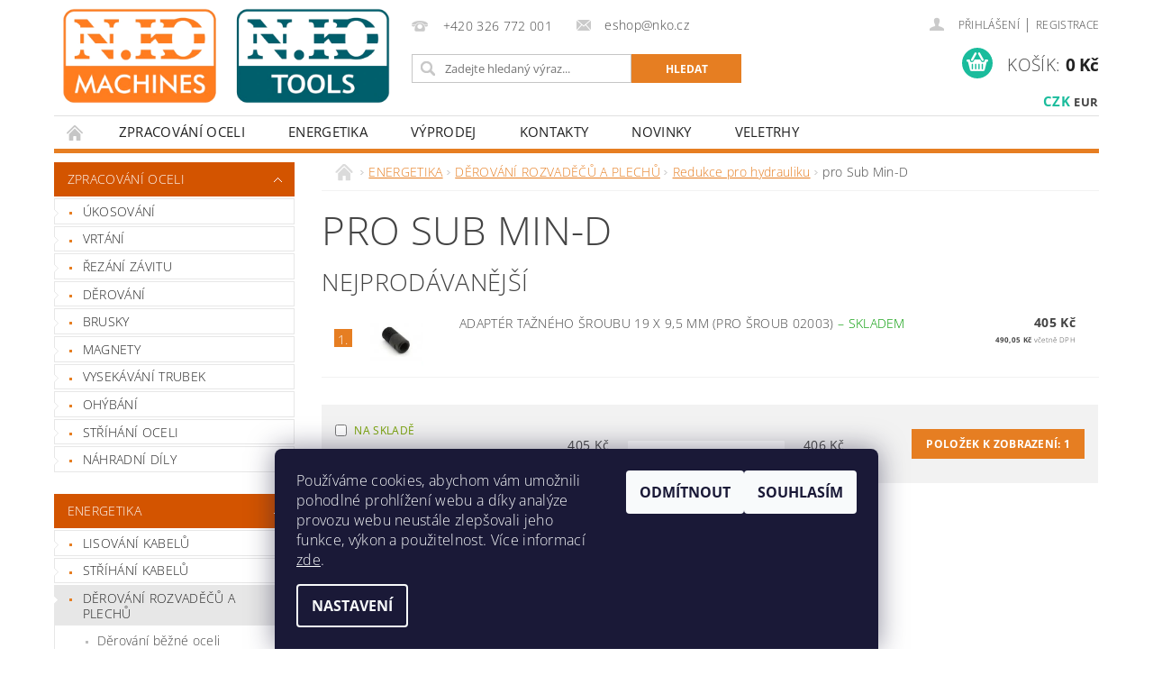

--- FILE ---
content_type: text/html; charset=utf-8
request_url: https://www.nko.cz/pro-sub-min-d/
body_size: 19056
content:
<!DOCTYPE html>
<html id="css" xml:lang='cs' lang='cs' class="external-fonts-loaded">
    <head>
        <link rel="preconnect" href="https://cdn.myshoptet.com" /><link rel="dns-prefetch" href="https://cdn.myshoptet.com" /><link rel="preload" href="https://cdn.myshoptet.com/prj/dist/master/cms/libs/jquery/jquery-1.11.3.min.js" as="script" />        <script>
dataLayer = [];
dataLayer.push({'shoptet' : {
    "pageId": 1049,
    "pageType": "category",
    "currency": "CZK",
    "currencyInfo": {
        "decimalSeparator": ",",
        "exchangeRate": 1,
        "priceDecimalPlaces": 2,
        "symbol": "K\u010d",
        "symbolLeft": 0,
        "thousandSeparator": " "
    },
    "language": "cs",
    "projectId": 507015,
    "category": {
        "guid": "d94859d1-8eb0-11e9-ac23-ac1f6b0076ec",
        "path": "ENERGETIKA | D\u011aROV\u00c1N\u00cd ROZVAD\u011a\u010c\u016e A PLECH\u016e | Redukce pro hydrauliku | pro Sub Min-D",
        "parentCategoryGuid": "d9473819-8eb0-11e9-ac23-ac1f6b0076ec"
    },
    "cartInfo": {
        "id": null,
        "freeShipping": false,
        "freeShippingFrom": null,
        "leftToFreeGift": {
            "formattedPrice": "0 K\u010d",
            "priceLeft": 0
        },
        "freeGift": false,
        "leftToFreeShipping": {
            "priceLeft": null,
            "dependOnRegion": null,
            "formattedPrice": null
        },
        "discountCoupon": [],
        "getNoBillingShippingPrice": {
            "withoutVat": 0,
            "vat": 0,
            "withVat": 0
        },
        "cartItems": [],
        "taxMode": "ORDINARY"
    },
    "cart": [],
    "customer": {
        "priceRatio": 1,
        "priceListId": 1,
        "groupId": null,
        "registered": false,
        "mainAccount": false
    }
}});
dataLayer.push({'cookie_consent' : {
    "marketing": "denied",
    "analytics": "denied"
}});
document.addEventListener('DOMContentLoaded', function() {
    shoptet.consent.onAccept(function(agreements) {
        if (agreements.length == 0) {
            return;
        }
        dataLayer.push({
            'cookie_consent' : {
                'marketing' : (agreements.includes(shoptet.config.cookiesConsentOptPersonalisation)
                    ? 'granted' : 'denied'),
                'analytics': (agreements.includes(shoptet.config.cookiesConsentOptAnalytics)
                    ? 'granted' : 'denied')
            },
            'event': 'cookie_consent'
        });
    });
});
</script>

        <meta http-equiv="content-type" content="text/html; charset=utf-8" />
        <title>pro Sub Min-D - nko.cz</title>

        <meta name="viewport" content="width=device-width, initial-scale=1.0" />
        <meta name="format-detection" content="telephone=no" />

        
            <meta property="og:type" content="website"><meta property="og:site_name" content="nko.cz"><meta property="og:url" content="https://www.nko.cz/pro-sub-min-d/"><meta property="og:title" content="pro Sub Min-D - nko.cz"><meta name="author" content="nko.cz"><meta name="web_author" content="Shoptet.cz"><meta name="dcterms.rightsHolder" content="www.nko.cz"><meta name="robots" content="index,follow"><meta property="og:image" content="https://cdn.myshoptet.com/usr/www.nko.cz/user/logos/03.png?t=1769041284"><meta property="og:description" content="pro Sub Min-D, nko.cz"><meta name="description" content="pro Sub Min-D, nko.cz">
        


        
        <noscript>
            <style media="screen">
                #category-filter-hover {
                    display: block !important;
                }
            </style>
        </noscript>
        
    <link href="https://cdn.myshoptet.com/prj/dist/master/cms/templates/frontend_templates/shared/css/font-face/open-sans.css" rel="stylesheet"><link href="https://cdn.myshoptet.com/prj/dist/master/shop/dist/font-shoptet-04.css.7d79974e5b4cdb582ad8.css" rel="stylesheet">    <script>
        var oldBrowser = false;
    </script>
    <!--[if lt IE 9]>
        <script src="https://cdnjs.cloudflare.com/ajax/libs/html5shiv/3.7.3/html5shiv.js"></script>
        <script>
            var oldBrowser = '<strong>Upozornění!</strong> Používáte zastaralý prohlížeč, který již není podporován. Prosím <a href="https://www.whatismybrowser.com/" target="_blank" rel="nofollow">aktualizujte svůj prohlížeč</a> a zvyšte své UX.';
        </script>
    <![endif]-->

        <style>:root {--color-primary: #e67e22;--color-primary-h: 28;--color-primary-s: 80%;--color-primary-l: 52%;--color-primary-hover: #d35400;--color-primary-hover-h: 24;--color-primary-hover-s: 100%;--color-primary-hover-l: 41%;--color-secondary: #1abc9c;--color-secondary-h: 168;--color-secondary-s: 76%;--color-secondary-l: 42%;--color-secondary-hover: #16a085;--color-secondary-hover-h: 168;--color-secondary-hover-s: 76%;--color-secondary-hover-l: 36%;--color-tertiary: #000000;--color-tertiary-h: 0;--color-tertiary-s: 0%;--color-tertiary-l: 0%;--color-tertiary-hover: #000000;--color-tertiary-hover-h: 0;--color-tertiary-hover-s: 0%;--color-tertiary-hover-l: 0%;--color-header-background: #ffffff;--template-font: "Open Sans";--template-headings-font: "Open Sans";--header-background-url: url("https://cdn.myshoptet.com/prj/dist/master/cms/img/header_backgrounds/04-blue.png");--cookies-notice-background: #1A1937;--cookies-notice-color: #F8FAFB;--cookies-notice-button-hover: #f5f5f5;--cookies-notice-link-hover: #27263f;--templates-update-management-preview-mode-content: "Náhled aktualizací šablony je aktivní pro váš prohlížeč."}</style>

        <style>:root {--logo-x-position: 6px;--logo-y-position: 6px;--front-image-x-position: 319px;--front-image-y-position: 0px;}</style>

        <link href="https://cdn.myshoptet.com/prj/dist/master/shop/dist/main-04.css.55ec9317567af1708cb4.css" rel="stylesheet" media="screen" />

        <link rel="stylesheet" href="https://cdn.myshoptet.com/prj/dist/master/cms/templates/frontend_templates/_/css/print.css" media="print" />
                            <link rel="shortcut icon" href="/favicon.ico" type="image/x-icon" />
                                    <link rel="canonical" href="https://www.nko.cz/pro-sub-min-d/" />
        
        
        
        
                
                    
                <script>var shoptet = shoptet || {};shoptet.abilities = {"about":{"generation":2,"id":"04"},"config":{"category":{"product":{"image_size":"detail_alt_1"}},"navigation_breakpoint":991,"number_of_active_related_products":2,"product_slider":{"autoplay":false,"autoplay_speed":3000,"loop":true,"navigation":true,"pagination":true,"shadow_size":0}},"elements":{"recapitulation_in_checkout":true},"feature":{"directional_thumbnails":false,"extended_ajax_cart":false,"extended_search_whisperer":false,"fixed_header":false,"images_in_menu":false,"product_slider":false,"simple_ajax_cart":true,"smart_labels":false,"tabs_accordion":false,"tabs_responsive":false,"top_navigation_menu":false,"user_action_fullscreen":false}};shoptet.design = {"template":{"name":"Pop","colorVariant":"Amber"},"layout":{"homepage":"catalog3","subPage":"catalog3","productDetail":"catalog3"},"colorScheme":{"conversionColor":"#1abc9c","conversionColorHover":"#16a085","color1":"#e67e22","color2":"#d35400","color3":"#000000","color4":"#000000"},"fonts":{"heading":"Open Sans","text":"Open Sans"},"header":{"backgroundImage":"https:\/\/www.nko.czcms\/img\/header_backgrounds\/04-blue.png","image":null,"logo":"https:\/\/www.nko.czuser\/logos\/03.png","color":"#ffffff"},"background":{"enabled":false,"color":null,"image":null}};shoptet.config = {};shoptet.events = {};shoptet.runtime = {};shoptet.content = shoptet.content || {};shoptet.updates = {};shoptet.messages = [];shoptet.messages['lightboxImg'] = "Obrázek";shoptet.messages['lightboxOf'] = "z";shoptet.messages['more'] = "Více";shoptet.messages['cancel'] = "Zrušit";shoptet.messages['removedItem'] = "Položka byla odstraněna z košíku.";shoptet.messages['discountCouponWarning'] = "Zapomněli jste uplatnit slevový kupón. Pro pokračování jej uplatněte pomocí tlačítka vedle vstupního pole, nebo jej smažte.";shoptet.messages['charsNeeded'] = "Prosím, použijte minimálně 3 znaky!";shoptet.messages['invalidCompanyId'] = "Neplané IČ, povoleny jsou pouze číslice";shoptet.messages['needHelp'] = "Potřebujete pomoc?";shoptet.messages['showContacts'] = "Zobrazit kontakty";shoptet.messages['hideContacts'] = "Skrýt kontakty";shoptet.messages['ajaxError'] = "Došlo k chybě; obnovte prosím stránku a zkuste to znovu.";shoptet.messages['variantWarning'] = "Zvolte prosím variantu produktu.";shoptet.messages['chooseVariant'] = "Zvolte variantu";shoptet.messages['unavailableVariant'] = "Tato varianta není dostupná a není možné ji objednat.";shoptet.messages['withVat'] = "včetně DPH";shoptet.messages['withoutVat'] = "bez DPH";shoptet.messages['toCart'] = "Do košíku";shoptet.messages['emptyCart'] = "Prázdný košík";shoptet.messages['change'] = "Změnit";shoptet.messages['chosenBranch'] = "Zvolená pobočka";shoptet.messages['validatorRequired'] = "Povinné pole";shoptet.messages['validatorEmail'] = "Prosím vložte platnou e-mailovou adresu";shoptet.messages['validatorUrl'] = "Prosím vložte platnou URL adresu";shoptet.messages['validatorDate'] = "Prosím vložte platné datum";shoptet.messages['validatorNumber'] = "Vložte číslo";shoptet.messages['validatorDigits'] = "Prosím vložte pouze číslice";shoptet.messages['validatorCheckbox'] = "Zadejte prosím všechna povinná pole";shoptet.messages['validatorConsent'] = "Bez souhlasu nelze odeslat.";shoptet.messages['validatorPassword'] = "Hesla se neshodují";shoptet.messages['validatorInvalidPhoneNumber'] = "Vyplňte prosím platné telefonní číslo bez předvolby.";shoptet.messages['validatorInvalidPhoneNumberSuggestedRegion'] = "Neplatné číslo — navržený region: %1";shoptet.messages['validatorInvalidCompanyId'] = "Neplatné IČ, musí být ve tvaru jako %1";shoptet.messages['validatorFullName'] = "Nezapomněli jste příjmení?";shoptet.messages['validatorHouseNumber'] = "Prosím zadejte správné číslo domu";shoptet.messages['validatorZipCode'] = "Zadané PSČ neodpovídá zvolené zemi";shoptet.messages['validatorShortPhoneNumber'] = "Telefonní číslo musí mít min. 8 znaků";shoptet.messages['choose-personal-collection'] = "Prosím vyberte místo doručení u osobního odběru, není zvoleno.";shoptet.messages['choose-external-shipping'] = "Upřesněte prosím vybraný způsob dopravy";shoptet.messages['choose-ceska-posta'] = "Pobočka České Pošty není určena, zvolte prosím některou";shoptet.messages['choose-hupostPostaPont'] = "Pobočka Maďarské pošty není vybrána, zvolte prosím nějakou";shoptet.messages['choose-postSk'] = "Pobočka Slovenské pošty není zvolena, vyberte prosím některou";shoptet.messages['choose-ulozenka'] = "Pobočka Uloženky nebyla zvolena, prosím vyberte některou";shoptet.messages['choose-zasilkovna'] = "Pobočka Zásilkovny nebyla zvolena, prosím vyberte některou";shoptet.messages['choose-ppl-cz'] = "Pobočka PPL ParcelShop nebyla vybrána, vyberte prosím jednu";shoptet.messages['choose-glsCz'] = "Pobočka GLS ParcelShop nebyla zvolena, prosím vyberte některou";shoptet.messages['choose-dpd-cz'] = "Ani jedna z poboček služby DPD Parcel Shop nebyla zvolená, prosím vyberte si jednu z možností.";shoptet.messages['watchdogType'] = "Je zapotřebí vybrat jednu z možností u sledování produktu.";shoptet.messages['watchdog-consent-required'] = "Musíte zaškrtnout všechny povinné souhlasy";shoptet.messages['watchdogEmailEmpty'] = "Prosím vyplňte e-mail";shoptet.messages['privacyPolicy'] = 'Musíte souhlasit s ochranou osobních údajů';shoptet.messages['amountChanged'] = '(množství bylo změněno)';shoptet.messages['unavailableCombination'] = 'Není k dispozici v této kombinaci';shoptet.messages['specifyShippingMethod'] = 'Upřesněte dopravu';shoptet.messages['PIScountryOptionMoreBanks'] = 'Možnost platby z %1 bank';shoptet.messages['PIScountryOptionOneBank'] = 'Možnost platby z 1 banky';shoptet.messages['PIScurrencyInfoCZK'] = 'V měně CZK lze zaplatit pouze prostřednictvím českých bank.';shoptet.messages['PIScurrencyInfoHUF'] = 'V měně HUF lze zaplatit pouze prostřednictvím maďarských bank.';shoptet.messages['validatorVatIdWaiting'] = "Ověřujeme";shoptet.messages['validatorVatIdValid'] = "Ověřeno";shoptet.messages['validatorVatIdInvalid'] = "DIČ se nepodařilo ověřit, i přesto můžete objednávku dokončit";shoptet.messages['validatorVatIdInvalidOrderForbid'] = "Zadané DIČ nelze nyní ověřit, protože služba ověřování je dočasně nedostupná. Zkuste opakovat zadání později, nebo DIČ vymažte s vaši objednávku dokončete v režimu OSS. Případně kontaktujte prodejce.";shoptet.messages['validatorVatIdInvalidOssRegime'] = "Zadané DIČ nemůže být ověřeno, protože služba ověřování je dočasně nedostupná. Vaše objednávka bude dokončena v režimu OSS. Případně kontaktujte prodejce.";shoptet.messages['previous'] = "Předchozí";shoptet.messages['next'] = "Následující";shoptet.messages['close'] = "Zavřít";shoptet.messages['imageWithoutAlt'] = "Tento obrázek nemá popisek";shoptet.messages['newQuantity'] = "Nové množství:";shoptet.messages['currentQuantity'] = "Aktuální množství:";shoptet.messages['quantityRange'] = "Prosím vložte číslo v rozmezí %1 a %2";shoptet.messages['skipped'] = "Přeskočeno";shoptet.messages.validator = {};shoptet.messages.validator.nameRequired = "Zadejte jméno a příjmení.";shoptet.messages.validator.emailRequired = "Zadejte e-mailovou adresu (např. jan.novak@example.com).";shoptet.messages.validator.phoneRequired = "Zadejte telefonní číslo.";shoptet.messages.validator.messageRequired = "Napište komentář.";shoptet.messages.validator.descriptionRequired = shoptet.messages.validator.messageRequired;shoptet.messages.validator.captchaRequired = "Vyplňte bezpečnostní kontrolu.";shoptet.messages.validator.consentsRequired = "Potvrďte svůj souhlas.";shoptet.messages.validator.scoreRequired = "Zadejte počet hvězdiček.";shoptet.messages.validator.passwordRequired = "Zadejte heslo, které bude obsahovat min. 4 znaky.";shoptet.messages.validator.passwordAgainRequired = shoptet.messages.validator.passwordRequired;shoptet.messages.validator.currentPasswordRequired = shoptet.messages.validator.passwordRequired;shoptet.messages.validator.birthdateRequired = "Zadejte datum narození.";shoptet.messages.validator.billFullNameRequired = "Zadejte jméno a příjmení.";shoptet.messages.validator.deliveryFullNameRequired = shoptet.messages.validator.billFullNameRequired;shoptet.messages.validator.billStreetRequired = "Zadejte název ulice.";shoptet.messages.validator.deliveryStreetRequired = shoptet.messages.validator.billStreetRequired;shoptet.messages.validator.billHouseNumberRequired = "Zadejte číslo domu.";shoptet.messages.validator.deliveryHouseNumberRequired = shoptet.messages.validator.billHouseNumberRequired;shoptet.messages.validator.billZipRequired = "Zadejte PSČ.";shoptet.messages.validator.deliveryZipRequired = shoptet.messages.validator.billZipRequired;shoptet.messages.validator.billCityRequired = "Zadejte název města.";shoptet.messages.validator.deliveryCityRequired = shoptet.messages.validator.billCityRequired;shoptet.messages.validator.companyIdRequired = "Zadejte IČ.";shoptet.messages.validator.vatIdRequired = "Zadejte DIČ.";shoptet.messages.validator.billCompanyRequired = "Zadejte název společnosti.";shoptet.messages['loading'] = "Načítám…";shoptet.messages['stillLoading'] = "Stále načítám…";shoptet.messages['loadingFailed'] = "Načtení se nezdařilo. Zkuste to znovu.";shoptet.messages['productsSorted'] = "Produkty seřazeny.";shoptet.messages['formLoadingFailed'] = "Formulář se nepodařilo načíst. Zkuste to prosím znovu.";shoptet.messages.moreInfo = "Více informací";shoptet.config.showAdvancedOrder = true;shoptet.config.orderingProcess = {active: false,step: false};shoptet.config.documentsRounding = '3';shoptet.config.documentPriceDecimalPlaces = '0';shoptet.config.thousandSeparator = ' ';shoptet.config.decSeparator = ',';shoptet.config.decPlaces = '2';shoptet.config.decPlacesSystemDefault = '2';shoptet.config.currencySymbol = 'Kč';shoptet.config.currencySymbolLeft = '0';shoptet.config.defaultVatIncluded = 0;shoptet.config.defaultProductMaxAmount = 9999;shoptet.config.inStockAvailabilityId = -1;shoptet.config.defaultProductMaxAmount = 9999;shoptet.config.inStockAvailabilityId = -1;shoptet.config.cartActionUrl = '/action/Cart';shoptet.config.advancedOrderUrl = '/action/Cart/GetExtendedOrder/';shoptet.config.cartContentUrl = '/action/Cart/GetCartContent/';shoptet.config.stockAmountUrl = '/action/ProductStockAmount/';shoptet.config.addToCartUrl = '/action/Cart/addCartItem/';shoptet.config.removeFromCartUrl = '/action/Cart/deleteCartItem/';shoptet.config.updateCartUrl = '/action/Cart/setCartItemAmount/';shoptet.config.addDiscountCouponUrl = '/action/Cart/addDiscountCoupon/';shoptet.config.setSelectedGiftUrl = '/action/Cart/setSelectedGift/';shoptet.config.rateProduct = '/action/ProductDetail/RateProduct/';shoptet.config.customerDataUrl = '/action/OrderingProcess/step2CustomerAjax/';shoptet.config.registerUrl = '/registrace/';shoptet.config.agreementCookieName = 'site-agreement';shoptet.config.cookiesConsentUrl = '/action/CustomerCookieConsent/';shoptet.config.cookiesConsentIsActive = 1;shoptet.config.cookiesConsentOptAnalytics = 'analytics';shoptet.config.cookiesConsentOptPersonalisation = 'personalisation';shoptet.config.cookiesConsentOptNone = 'none';shoptet.config.cookiesConsentRefuseDuration = 7;shoptet.config.cookiesConsentName = 'CookiesConsent';shoptet.config.agreementCookieExpire = 30;shoptet.config.cookiesConsentSettingsUrl = '/cookies-settings/';shoptet.config.fonts = {"google":{"attributes":"300,400,600,700,900:latin-ext","families":["Open Sans"],"urls":["https:\/\/cdn.myshoptet.com\/prj\/dist\/master\/cms\/templates\/frontend_templates\/shared\/css\/font-face\/open-sans.css"]},"custom":{"families":["shoptet"],"urls":["https:\/\/cdn.myshoptet.com\/prj\/dist\/master\/shop\/dist\/font-shoptet-04.css.7d79974e5b4cdb582ad8.css"]}};shoptet.config.mobileHeaderVersion = '1';shoptet.config.fbCAPIEnabled = false;shoptet.config.fbPixelEnabled = false;shoptet.config.fbCAPIUrl = '/action/FacebookCAPI/';shoptet.content.regexp = /strana-[0-9]+[\/]/g;shoptet.content.colorboxHeader = '<div class="colorbox-html-content">';shoptet.content.colorboxFooter = '</div>';shoptet.customer = {};shoptet.csrf = shoptet.csrf || {};shoptet.csrf.token = 'csrf_7Qfsg6TUa0c6dde47f23a869';shoptet.csrf.invalidTokenModal = '<div><h2>Přihlaste se prosím znovu</h2><p>Omlouváme se, ale Váš CSRF token pravděpodobně vypršel. Abychom mohli udržet Vaši bezpečnost na co největší úrovni potřebujeme, abyste se znovu přihlásili.</p><p>Děkujeme za pochopení.</p><div><a href="/login/?backTo=%2Fpro-sub-min-d%2F">Přihlášení</a></div></div> ';shoptet.csrf.formsSelector = 'csrf-enabled';shoptet.csrf.submitListener = true;shoptet.csrf.validateURL = '/action/ValidateCSRFToken/Index/';shoptet.csrf.refreshURL = '/action/RefreshCSRFTokenNew/Index/';shoptet.csrf.enabled = false;shoptet.config.googleAnalytics ||= {};shoptet.config.googleAnalytics.isGa4Enabled = true;shoptet.config.googleAnalytics.route ||= {};shoptet.config.googleAnalytics.route.ua = "UA";shoptet.config.googleAnalytics.route.ga4 = "GA4";shoptet.config.ums_a11y_category_page = true;shoptet.config.discussion_rating_forms = false;shoptet.config.ums_forms_redesign = false;shoptet.config.showPriceWithoutVat = '';shoptet.config.ums_a11y_login = false;</script>
        <script src="https://cdn.myshoptet.com/prj/dist/master/cms/libs/jquery/jquery-1.11.3.min.js"></script><script src="https://cdn.myshoptet.com/prj/dist/master/cms/libs/jquery/jquery-migrate-1.4.1.min.js"></script><script src="https://cdn.myshoptet.com/prj/dist/master/cms/libs/jquery/jquery-ui-1.8.24.min.js"></script>
    <script src="https://cdn.myshoptet.com/prj/dist/master/shop/dist/main-04.js.cd0f12ca7fcb266dd765.js"></script>
<script src="https://cdn.myshoptet.com/prj/dist/master/shop/dist/shared-2g.js.aa13ef3ecca51cd89ec5.js"></script><script src="https://cdn.myshoptet.com/prj/dist/master/cms/libs/jqueryui/i18n/datepicker-cs.js"></script><script>if (window.self !== window.top) {const script = document.createElement('script');script.type = 'module';script.src = "https://cdn.myshoptet.com/prj/dist/master/shop/dist/editorPreview.js.e7168e827271d1c16a1d.js";document.body.appendChild(script);}</script>        <script>
            jQuery.extend(jQuery.cybergenicsFormValidator.messages, {
                required: "Povinné pole",
                email: "Prosím vložte platnou e-mailovou adresu",
                url: "Prosím vložte platnou URL adresu",
                date: "Prosím vložte platné datum",
                number: "Vložte číslo",
                digits: "Prosím vložte pouze číslice",
                checkbox: "Zadejte prosím všechna povinná pole",
                validatorConsent: "Bez souhlasu nelze odeslat.",
                password: "Hesla se neshodují",
                invalidPhoneNumber: "Vyplňte prosím platné telefonní číslo bez předvolby.",
                invalidCompanyId: 'Nevalidní IČ, musí mít přesně 8 čísel (před kratší IČ lze dát nuly)',
                fullName: "Nezapomněli jste příjmení?",
                zipCode: "Zadané PSČ neodpovídá zvolené zemi",
                houseNumber: "Prosím zadejte správné číslo domu",
                shortPhoneNumber: "Telefonní číslo musí mít min. 8 znaků",
                privacyPolicy: "Musíte souhlasit s ochranou osobních údajů"
            });
        </script>
                                    
                
        
        <!-- User include -->
                <!-- project html code header -->
<link href="/user/documents/pkUpravy/pkUpravy.css?v1.01d" class="pkUpravy" rel="stylesheet" />

<link href="/user/documents/style.css?v=1690209181" rel="stylesheet" />

<style>
.product .price-highlight>span {font-size: 0;}
.product .price-highlight>span::after {content: "Sleva";font-size: 0.8125rem;position: relative;left: -2px;}
</style>



        <!-- /User include -->
                                <!-- Global site tag (gtag.js) - Google Analytics -->
    <script async src="https://www.googletagmanager.com/gtag/js?id=G-VG9YKGCQNB"></script>
    <script>
        
        window.dataLayer = window.dataLayer || [];
        function gtag(){dataLayer.push(arguments);}
        

                    console.debug('default consent data');

            gtag('consent', 'default', {"ad_storage":"denied","analytics_storage":"denied","ad_user_data":"denied","ad_personalization":"denied","wait_for_update":500});
            dataLayer.push({
                'event': 'default_consent'
            });
        
        gtag('js', new Date());

                gtag('config', 'UA-9026024-1', { 'groups': "UA" });
        
                gtag('config', 'G-VG9YKGCQNB', {"groups":"GA4","send_page_view":false,"content_group":"category","currency":"CZK","page_language":"cs"});
        
                gtag('config', 'AW-973270501');
        
        
        
        
        
                    gtag('event', 'page_view', {"send_to":"GA4","page_language":"cs","content_group":"category","currency":"CZK"});
        
        
        
        
        
        
        
        
        
        
        
        
        
        document.addEventListener('DOMContentLoaded', function() {
            if (typeof shoptet.tracking !== 'undefined') {
                for (var id in shoptet.tracking.bannersList) {
                    gtag('event', 'view_promotion', {
                        "send_to": "UA",
                        "promotions": [
                            {
                                "id": shoptet.tracking.bannersList[id].id,
                                "name": shoptet.tracking.bannersList[id].name,
                                "position": shoptet.tracking.bannersList[id].position
                            }
                        ]
                    });
                }
            }

            shoptet.consent.onAccept(function(agreements) {
                if (agreements.length !== 0) {
                    console.debug('gtag consent accept');
                    var gtagConsentPayload =  {
                        'ad_storage': agreements.includes(shoptet.config.cookiesConsentOptPersonalisation)
                            ? 'granted' : 'denied',
                        'analytics_storage': agreements.includes(shoptet.config.cookiesConsentOptAnalytics)
                            ? 'granted' : 'denied',
                                                                                                'ad_user_data': agreements.includes(shoptet.config.cookiesConsentOptPersonalisation)
                            ? 'granted' : 'denied',
                        'ad_personalization': agreements.includes(shoptet.config.cookiesConsentOptPersonalisation)
                            ? 'granted' : 'denied',
                        };
                    console.debug('update consent data', gtagConsentPayload);
                    gtag('consent', 'update', gtagConsentPayload);
                    dataLayer.push(
                        { 'event': 'update_consent' }
                    );
                }
            });
        });
    </script>

                
                                                    </head>
        <body class="desktop id-1049 in-pro-sub-min-d template-04 type-category page-category ajax-add-to-cart">
        
        <div id="fb-root"></div>
        <script>
            window.fbAsyncInit = function() {
                FB.init({
//                    appId            : 'your-app-id',
                    autoLogAppEvents : true,
                    xfbml            : true,
                    version          : 'v19.0'
                });
            };
        </script>
        <script async defer crossorigin="anonymous" src="https://connect.facebook.net/cs_CZ/sdk.js"></script>
        
                
        
        <div id="main-wrapper">
            <div id="main-wrapper-in" class="large-12 medium-12 small-12">
                <div id="main" class="large-12 medium-12 small-12 row">

                    

                    <div id="header" class="large-12 medium-12 small-12 columns">
                        <header id="header-in" class="large-12 medium-12 small-12 clearfix">
                            
<div class="row currable">
    
                        <div class="large-4 medium-4 small-6 columns">
                        <a href="/" title="nko.cz" id="logo" data-testid="linkWebsiteLogo"><img src="https://cdn.myshoptet.com/usr/www.nko.cz/user/logos/03.png" alt="nko.cz" /></a>
        </div>
    
    
        <div class="large-4 medium-4 small-12 columns">
                                                <div class="large-12 row collapse header-contacts">
                                                                                       <div class="large-6 medium-12 small-12 header-phone columns left">
                    <a href="tel:+420326772001" title="Telefon"><span>+420 326 772 001</span></a>
                    </div>
                                                    <div class="large-6 medium-12 small-12 header-email columns left">
                                                    <a href="mailto:eshop@nko.cz"><span>eshop@nko.cz</span></a>
                                            </div>
                            </div>
            
                        <div class="searchform large-12 medium-12 small-12" itemscope itemtype="https://schema.org/WebSite">
                <meta itemprop="headline" content="pro Sub Min-D"/>
<meta itemprop="url" content="https://www.nko.cz"/>
        <meta itemprop="text" content="pro Sub Min-D, nko.cz"/>

                <form class="search-whisperer-wrap-v1 search-whisperer-wrap" action="/action/ProductSearch/prepareString/" method="post" itemprop="potentialAction" itemscope itemtype="https://schema.org/SearchAction" data-testid="searchForm">
                    <fieldset>
                        <meta itemprop="target" content="https://www.nko.cz/vyhledavani/?string={string}"/>
                        <div class="large-8 medium-8 small-12 left">
                            <input type="hidden" name="language" value="cs" />
                            <input type="search" name="string" itemprop="query-input" class="s-word" placeholder="Zadejte hledaný výraz..." autocomplete="off" data-testid="searchInput" />
                        </div>
                        <div class="tar large-4 medium-4 small-2 left b-search-wrap">
                            <input type="submit" value="Hledat" class="b-search tiny button" data-testid="searchBtn" />
                        </div>
                        <div class="search-whisperer-container-js"></div>
                        <div class="search-notice large-12 medium-12 small-12" data-testid="searchMsg">Prosím, použijte minimálně 3 znaky!</div>
                    </fieldset>
                </form>
            </div>
        </div>
    
    
        <div class="large-4 medium-4 small-12 columns">
                        <div id="top-links" class="large-12 medium-12 small-12">
                <span class="responsive-mobile-visible responsive-all-hidden box-account-links-trigger-wrap">
                    <span class="box-account-links-trigger"></span>
                </span>
                <ul class="responsive-mobile-hidden box-account-links list-inline list-reset">
                    
                                                                                                                        <li>
                                        <a class="icon-account-login" href="/login/?backTo=%2Fpro-sub-min-d%2F" title="Přihlášení" data-testid="signin" rel="nofollow"><span>Přihlášení</span></a>
                                    </li>
                                    <li>
                                        <span class="responsive-mobile-hidden"> |</span>
                                        <a href="/registrace/" title="Registrace" data-testid="headerSignup" rel="nofollow">Registrace</a>
                                    </li>
                                                                                                        
                </ul>
            </div>
                                        <div id="langs-curr">
                    <strong>
                                                    <a href="/action/Currency/changeCurrency/?currencyCode=CZK" title="CZK" class="active" rel="nofollow">CZK</a>
                                                    <a href="/action/Currency/changeCurrency/?currencyCode=EUR" title="EUR" rel="nofollow">EUR</a>
                                            </strong>
                </div>
            
                                            
                <div class="place-cart-here">
                    <div id="header-cart-wrapper" class="header-cart-wrapper menu-element-wrap">
    <a href="/kosik/" id="header-cart" class="header-cart" data-testid="headerCart" rel="nofollow">
        <span class="responsive-mobile-hidden">Košík:</span>
        
        <strong class="header-cart-price" data-testid="headerCartPrice">
            0 Kč
        </strong>
    </a>

    <div id="cart-recapitulation" class="cart-recapitulation menu-element-submenu align-right hover-hidden" data-testid="popupCartWidget">
                    <div class="cart-reca-single darken tac" data-testid="cartTitle">
                Váš nákupní košík je prázdný            </div>
            </div>
</div>
                </div>
                    </div>
    
</div>

             <nav id="menu" class="large-12 medium-12 small-12"><ul class="inline-list list-inline valign-top-inline left"><li class="first-line"><a href="/" id="a-home" data-testid="headerMenuItem">Úvodní stránka</a></li><li class="menu-item-2999 navigation-submenu-trigger-wrap icon-menu-arrow-wrap">
        <a href="/zpracovani-oceli/" data-testid="headerMenuItem">
                    <span class="navigation-submenu-trigger icon-menu-arrow-down icon-menu-arrow"></span>
                Zpracování oceli
    </a>
        <ul class="navigation-submenu navigation-menu">
                    <li class="menu-item-1538">
                <a href="/produkty-ukosovani-76/" data-image="https://cdn.myshoptet.com/usr/www.nko.cz/user/categories/thumb/__kosov__n__.png">ÚKOSOVÁNÍ</a>
            </li>
                    <li class="menu-item-1166">
                <a href="/produkty-vrtani-42/" data-image="https://cdn.myshoptet.com/usr/www.nko.cz/user/categories/thumb/vrt__n___a___roubov__n__.png">VRTÁNÍ</a>
            </li>
                    <li class="menu-item-1532">
                <a href="/rezani-zavitu/" data-image="https://cdn.myshoptet.com/usr/www.nko.cz/user/categories/thumb/18680_3_10cm.jpg">ŘEZÁNÍ ZÁVITU</a>
            </li>
                    <li class="menu-item-974">
                <a href="/produkty-derovani-267/" data-image="https://cdn.myshoptet.com/usr/www.nko.cz/user/categories/thumb/d__rov__n__.png">DĚROVÁNÍ</a>
            </li>
                    <li class="menu-item-1325">
                <a href="/produkty-brouseni-1/" data-image="https://cdn.myshoptet.com/usr/www.nko.cz/user/categories/thumb/brusky.png">BRUSKY</a>
            </li>
                    <li class="menu-item-1517">
                <a href="/produkty-magnety-641/" data-image="https://cdn.myshoptet.com/usr/www.nko.cz/user/categories/thumb/magnety.png">MAGNETY</a>
            </li>
                    <li class="menu-item-2552">
                <a href="/vysekavani-trubek/" data-image="https://cdn.myshoptet.com/usr/www.nko.cz/user/categories/thumb/vysek__v__n___trubek.png">VYSEKÁVÁNÍ TRUBEK</a>
            </li>
                    <li class="menu-item-1853">
                <a href="/ohybani/" data-image="https://cdn.myshoptet.com/usr/www.nko.cz/user/categories/thumb/hkm-60.jpg">OHÝBÁNÍ</a>
            </li>
                    <li class="menu-item-1859">
                <a href="/strihani-oceli/" data-image="https://cdn.myshoptet.com/usr/www.nko.cz/user/categories/thumb/st____h__n___oceli.png">STŘÍHÁNÍ OCELI</a>
            </li>
                    <li class="menu-item-6823">
                <a href="/nahradni-dily/" data-image="https://cdn.myshoptet.com/usr/www.nko.cz/user/categories/thumb/2299003.jpg">Náhradní díly</a>
            </li>
            </ul>
    </li><li class="menu-item-959 navigation-submenu-trigger-wrap icon-menu-arrow-wrap">
        <a href="/energetika/" data-testid="headerMenuItem">
                    <span class="navigation-submenu-trigger icon-menu-arrow-down icon-menu-arrow"></span>
                ENERGETIKA
    </a>
        <ul class="navigation-submenu navigation-menu">
                    <li class="menu-item-1157">
                <a href="/lisovani-kabelu/" data-image="https://cdn.myshoptet.com/usr/www.nko.cz/user/categories/thumb/lisov__n___kabel__.png">LISOVÁNÍ KABELŮ</a>
            </li>
                    <li class="menu-item-1163">
                <a href="/strihani-kabelu/" data-image="https://cdn.myshoptet.com/usr/www.nko.cz/user/categories/thumb/st____h__n___kabel__.png">STŘÍHÁNÍ KABELŮ</a>
            </li>
                    <li class="menu-item-962">
                <a href="/derovani-rozvadecu-a-plechu/" data-image="https://cdn.myshoptet.com/usr/www.nko.cz/user/categories/thumb/d__rov__n___rozvad_______a_plech__.png">DĚROVÁNÍ ROZVADĚČŮ A PLECHŮ</a>
            </li>
                    <li class="menu-item-1145">
                <a href="/zpracovani-proudove-pasoviny/" data-image="https://cdn.myshoptet.com/usr/www.nko.cz/user/categories/thumb/zpracov__n___proudov___p__soviny.png">ZPRACOVÁNÍ PROUDOVÉ PÁSOVINY</a>
            </li>
                    <li class="menu-item-1040">
                <a href="/hydraulicke-pumpy/" data-image="https://cdn.myshoptet.com/usr/www.nko.cz/user/categories/thumb/hydraulick___pumpy.png">HYDRAULICKÉ PUMPY</a>
            </li>
                    <li class="menu-item-1130">
                <a href="/strihani-din-list/" data-image="https://cdn.myshoptet.com/usr/www.nko.cz/user/categories/thumb/st____h__n___din_li__t.png">STŘÍHÁNÍ DIN LIŠT</a>
            </li>
                    <li class="menu-item-1142">
                <a href="/strihani-zlabu/" data-image="https://cdn.myshoptet.com/usr/www.nko.cz/user/categories/thumb/st____h__n_____lab__.png">STŘÍHÁNÍ ŽLABŮ</a>
            </li>
                    <li class="menu-item-1139">
                <a href="/montazni-stoly/" data-image="https://cdn.myshoptet.com/usr/www.nko.cz/user/categories/thumb/mont____n___stoly.png">MONTÁŽNÍ STOLY</a>
            </li>
                    <li class="menu-item-2558">
                <a href="/rucni-lisovaci-kleste/" data-image="https://cdn.myshoptet.com/usr/www.nko.cz/user/categories/thumb/ru__n___n____ad__.png">Ruční lisovací kleště</a>
            </li>
                    <li class="menu-item-1133">
                <a href="/prislusenstvi-energetika/" data-image="https://cdn.myshoptet.com/usr/www.nko.cz/user/categories/thumb/p____slu__enstv__.png">PŘÍSLUŠENSTVÍ</a>
            </li>
                    <li class="menu-item-7051">
                <a href="/pripravujeme/">Připravujeme</a>
            </li>
            </ul>
    </li><li class="menu-item-6940 navigation-submenu-trigger-wrap icon-menu-arrow-wrap">
    <a href="/vyprodej/" data-testid="headerMenuItem">
        Výprodej
    </a>
</li><li class="menu-item-29">
    <a href="/kontakty/" data-testid="headerMenuItem">
        Kontakty
    </a>
</li><li class="menu-item-682">
    <a href="/nase-novinky/" data-testid="headerMenuItem">
        Novinky
    </a>
</li><li class="menu-item-6775">
    <a href="/veletrhy/" data-testid="headerMenuItem">
        Veletrhy
    </a>
</li></ul><div id="menu-helper-wrapper"><div id="menu-helper" data-testid="hamburgerMenu">&nbsp;</div><ul id="menu-helper-box"></ul></div></nav>

<script>
    $(document).ready(function() {
        checkSearchForm($('.searchform'), "Prosím, použijte minimálně 3 znaky!");
    });
    var userOptions = {
        carousel : {
            stepTimer : 5000,
            fadeTimer : 800
        }
    };
</script>

                        </header>
                    </div>
                    <div id="main-in" class="large-12 medium-12 small-12 columns">
                        <div id="main-in-in" class="large-12 medium-12 small-12">
                            
                            <div id="content" class="large-12 medium-12 small-12 row">
                                
                                                                            <aside id="column-l" class="large-3 medium-3 small-12 columns">
                                            <div id="column-l-in">
                                                                                                                                                    <div class="box-even">
                        
<div id="categories">
                        <div class="categories cat-01 expandable expanded" id="cat-2999">
                <div class="topic"><a href="/zpracovani-oceli/" class="expanded">Zpracování oceli</a></div>
        
    <ul class="expanded">
                    <li class="expandable"><a href="/produkty-ukosovani-76/" title="ÚKOSOVÁNÍ">ÚKOSOVÁNÍ</a>
            </li>                 <li class="expandable"><a href="/produkty-vrtani-42/" title="VRTÁNÍ">VRTÁNÍ</a>
            </li>                 <li class="expandable"><a href="/rezani-zavitu/" title="ŘEZÁNÍ ZÁVITU">ŘEZÁNÍ ZÁVITU</a>
            </li>                 <li class="expandable"><a href="/produkty-derovani-267/" title="DĚROVÁNÍ">DĚROVÁNÍ</a>
            </li>                 <li class="expandable"><a href="/produkty-brouseni-1/" title="BRUSKY">BRUSKY</a>
            </li>                 <li class="expandable"><a href="/produkty-magnety-641/" title="MAGNETY">MAGNETY</a>
            </li>                 <li class="expandable"><a href="/vysekavani-trubek/" title="VYSEKÁVÁNÍ TRUBEK">VYSEKÁVÁNÍ TRUBEK</a>
            </li>                 <li class="expandable"><a href="/ohybani/" title="OHÝBÁNÍ">OHÝBÁNÍ</a>
            </li>                 <li class="expandable"><a href="/strihani-oceli/" title="STŘÍHÁNÍ OCELI">STŘÍHÁNÍ OCELI</a>
            </li>                 <li class="expandable"><a href="/nahradni-dily/" title="Náhradní díly">Náhradní díly</a>
            </li>     </ul> 
    </div>
            <div class="categories cat-02 expandable cat-active expanded" id="cat-959">
                <div class="topic"><a href="/energetika/" class="expanded">ENERGETIKA</a></div>
        
    <ul class="expanded">
                    <li ><a href="/lisovani-kabelu/" title="LISOVÁNÍ KABELŮ">LISOVÁNÍ KABELŮ</a>
            </li>                 <li ><a href="/strihani-kabelu/" title="STŘÍHÁNÍ KABELŮ">STŘÍHÁNÍ KABELŮ</a>
            </li>                 <li class="active expandable expanded"><a href="/derovani-rozvadecu-a-plechu/" title="DĚROVÁNÍ ROZVADĚČŮ A PLECHŮ">DĚROVÁNÍ ROZVADĚČŮ A PLECHŮ</a>
                                <ul class="expanded">
                                                <li class="expandable"><a href="/derovani-bezne-oceli/" title="Děrování běžné oceli">Děrování běžné oceli</a>
                            </li>                                     <li class="expandable"><a href="/derovani-nerez-oceli/" title="Děrování nerez oceli">Děrování nerez oceli</a>
                            </li>                                     <li ><a href="/ctvercove-nastroje/" title="Čtvercové nástroje">Čtvercové nástroje</a>
                            </li>                                     <li ><a href="/obdelnikove-nastroje/" title="Obdelníkové nástroje">Obdelníkové nástroje</a>
                            </li>                                     <li class="expandable"><a href="/specialni-tvary-a-pouziti/" title="Speciální tvary a použití">Speciální tvary a použití</a>
                            </li>                                     <li class="expandable"><a href="/tazne-srouby-pro-derovaci-nastroje/" title="Tažné šrouby pro děrovací nástroje">Tažné šrouby pro děrovací nástroje</a>
                            </li>                                     <li class="expandable"><a href="/matice-pro-derovaci-nastroje/" title="Matice pro děrovací nástroje">Matice pro děrovací nástroje</a>
                            </li>                                     <li class="expandable"><a href="/redukce-pro-hydrauliku/" title="Redukce pro hydrauliku">Redukce pro hydrauliku</a>
                                                                <ul class="expanded">
                                                                                <li ><a href="/pro-ctvercove-tvary/" title="pro čtvercové tvary">pro čtvercové tvary</a>
                                            </li>
                                                            <li ><a href="/pro-obdelnikove-tvary/" title="pro obdelníkové tvary">pro obdelníkové tvary</a>
                                            </li>
                                                            <li class="active "><a href="/pro-sub-min-d/" title="pro Sub Min-D">pro Sub Min-D</a>
                                                                                                                    </li>
                                                            <li ><a href="/pro-ostatni-tvary/" title="pro ostatní tvary">pro ostatní tvary</a>
                                            </li>
                                    </ul>	                                            </li>                                     <li class="expandable"><a href="/stacionarni-derovace-alfra-press/" title="Stacionární děrovače Alfra Press">Stacionární děrovače Alfra Press</a>
                            </li>                                     <li ><a href="/kufry-alfra-pro-doplnkove-sady/" title="Kufry Alfra pro doplňkové sady">Kufry Alfra pro doplňkové sady</a>
                            </li>                     </ul>                     </li>                 <li class="expandable"><a href="/zpracovani-proudove-pasoviny/" title="ZPRACOVÁNÍ PROUDOVÉ PÁSOVINY">ZPRACOVÁNÍ PROUDOVÉ PÁSOVINY</a>
            </li>                 <li class="expandable"><a href="/hydraulicke-pumpy/" title="HYDRAULICKÉ PUMPY">HYDRAULICKÉ PUMPY</a>
            </li>                 <li ><a href="/strihani-din-list/" title="STŘÍHÁNÍ DIN LIŠT">STŘÍHÁNÍ DIN LIŠT</a>
            </li>                 <li ><a href="/strihani-zlabu/" title="STŘÍHÁNÍ ŽLABŮ">STŘÍHÁNÍ ŽLABŮ</a>
            </li>                 <li ><a href="/montazni-stoly/" title="MONTÁŽNÍ STOLY">MONTÁŽNÍ STOLY</a>
            </li>                 <li ><a href="/rucni-lisovaci-kleste/" title="Ruční lisovací kleště">Ruční lisovací kleště</a>
            </li>                 <li class="expandable"><a href="/prislusenstvi-energetika/" title="PŘÍSLUŠENSTVÍ">PŘÍSLUŠENSTVÍ</a>
            </li>                 <li ><a href="/pripravujeme/" title="Připravujeme">Připravujeme</a>
            </li>     </ul> 
    </div>
            <div class="categories cat-01" id="cat-6940">
                <div class="topic"><a href="/vyprodej/">Výprodej</a></div>
        

    </div>
        
                                    <div class="categories cat-02 expandable" id="cat-manufacturers" data-testid="brandsList">
                
                <div class="topic"><a href="https://www.nko.cz/znacka/" data-testid="brandsText">Značky</a></div>
                <ul class="noDisplay">
                                            <li>
                            <a href="/znacka/alfred-raith-gmbh/" data-testid="brandName">ALFRA</a>
                        </li>
                                            <li>
                            <a href="/znacka/almi-machinefabriek/" data-testid="brandName">ALMI</a>
                        </li>
                                            <li>
                            <a href="/znacka/n-ko-spol--s-r-o/" data-testid="brandName">NKO MACHINES</a>
                        </li>
                                            <li>
                            <a href="/znacka/nko-tools/" data-testid="brandName">NKO TOOLS</a>
                        </li>
                                            <li>
                            <a href="/znacka/sahinler/" data-testid="brandName">SAHINLER</a>
                        </li>
                                    </ul>
            </div>
            
</div>

                    </div>
                                                                                                                                                        <div class="box-odd">
                        <div id="articles" class="box hide-for-small">
    
        <h3 class="topic">Informace pro vás</h3>
    <ul class="no-bullet">
                    <li class="panel-element"><a href="/obchodni-podminky/" title="Obchodní podmínky" rel="noopener" target="_blank">Obchodní podmínky</a></li>
                    <li class="panel-element"><a href="/podminky-ochrany-osobnich-udaju/" title="Podmínky ochrany osobních údajů " rel="noopener" target="_blank">Podmínky ochrany osobních údajů </a></li>
                    <li><a href="/reklamacni-rad/" title="Reklamační řád" rel="noopener" target="_blank">Reklamační řád</a></li>
            </ul>
</div>

                    </div>
                                                                                                                                                        <div class="box-even">
                        <div id="onlinePayments" class="box hide-for-small">
    <h3 class="topic">Přijímáme online platby</h3>
    <p>
        <img src="https://cdn.myshoptet.com/prj/dist/master/cms/img/common/payment_logos/payments.png" alt="Loga kreditních karet">
    </p>
</div>

                    </div>
                                                                                                                                                        <div class="box-odd">
                                        
<div class="box large-12 medium-12 small-12 hide-for-small" id="newsletter">
    <h3 class="topic">Newsletter</h3>
    
    <form action="/action/MailForm/subscribeToNewsletters/" method="post">
        <fieldset>
            
            <input type="hidden" name="formId" value="2" />
            <div class="large-7 medium-12 small-12 left">
                                <span class="no-css">Nevyplňujte toto pole:</span>
                <input type="text" name="surname" class="no-css" />
                <label for="n-email" class="no-css">Váš e-mail</label>
                <input type="text" id="n-email" class="panel-element required email query-input large-12 medium-12" name="email"
                    placeholder="Váš e-mail..." />
            </div>
            <div class="tar large-5 medium-12 small-12 left">
                                                                <input type="submit" value="Přihlásit se" class="b-confirm b-subscribe tiny button large-12 medium-12" />
            </div>
                            <div class="clear">&nbsp;</div>
                    <div class="consents top-1rem">
                                <div class="information-bubble-wrap checkbox-holder">
                <input
                    type="hidden"
                    name="consents[]"
                    id="newsletterConsents31"
                    value="31"
                    class="nmb"
                    data-special-message="validatorConsent" />
                <label for="newsletterConsents31" class="whole-width">
                                        Vložením e-mailu souhlasíte s <a href="/podminky-ochrany-osobnich-udaju/" target="_blank" rel="noopener noreferrer">podmínkami ochrany osobních údajů</a>
                </label>
            </div>
            </div>
                        
            
        </fieldset>
    </form>
</div>


    
                    </div>
                                                                                                        </div>
                                        </aside>
                                                                    

                                
                                    <main id="content-in" class="large-9 medium-9 small-12 columns">

                                                                                                                                    <p id="navigation" itemscope itemtype="https://schema.org/BreadcrumbList">
                                                                                                        <span id="navigation-first" data-basetitle="nko.cz" itemprop="itemListElement" itemscope itemtype="https://schema.org/ListItem">
                    <a href="/" itemprop="item" class="navigation-home-icon">
                        &nbsp;<meta itemprop="name" content="Domů" />                    </a>
                    <meta itemprop="position" content="1" />
                    <span class="navigation-bullet">&nbsp;&rsaquo;&nbsp;</span>
                </span>
                                                        <span id="navigation-1" itemprop="itemListElement" itemscope itemtype="https://schema.org/ListItem">
                        <a href="/energetika/" itemprop="item"><span itemprop="name">ENERGETIKA</span></a>
                        <meta itemprop="position" content="2" />
                        <span class="navigation-bullet">&nbsp;&rsaquo;&nbsp;</span>
                    </span>
                                                        <span id="navigation-2" itemprop="itemListElement" itemscope itemtype="https://schema.org/ListItem">
                        <a href="/derovani-rozvadecu-a-plechu/" itemprop="item"><span itemprop="name">DĚROVÁNÍ ROZVADĚČŮ A PLECHŮ</span></a>
                        <meta itemprop="position" content="3" />
                        <span class="navigation-bullet">&nbsp;&rsaquo;&nbsp;</span>
                    </span>
                                                        <span id="navigation-3" itemprop="itemListElement" itemscope itemtype="https://schema.org/ListItem">
                        <a href="/redukce-pro-hydrauliku/" itemprop="item"><span itemprop="name">Redukce pro hydrauliku</span></a>
                        <meta itemprop="position" content="4" />
                        <span class="navigation-bullet">&nbsp;&rsaquo;&nbsp;</span>
                    </span>
                                                                            <span id="navigation-4" itemprop="itemListElement" itemscope itemtype="https://schema.org/ListItem">
                        <meta itemprop="item" content="https://www.nko.cz/pro-sub-min-d/" />
                        <meta itemprop="position" content="5" />
                        <span itemprop="name" data-title="pro Sub Min-D">pro Sub Min-D</span>
                    </span>
                            </p>
                                                                                                                        


                                                                                    
    
        <h1>pro Sub Min-D</h1>
                

                <div class="clear">&nbsp;</div>

                                <div id="category-top10" class="top-in-cat offset-bottom-small">
    <h3>Nejprodávanější</h3>
    <ul class="small-block-grid-1 no-bullet">
                <li class="valign-middle-block small-12">
            
                <div class="columns">
                    <div class="large-2 left">
                        <span class="top-in-cat-iteration">1.</span>
                                                
<span class="top-in-cat-image">
    <a href="/adapter-tazneho-sroubu-19-x-9-5-mm--pro-sroub-02003/">
                <img src="https://cdn.myshoptet.com/usr/www.nko.cz/user/shop/related/353_adapter-tazneho-sroubu-19-x-9-5-mm--pro-sroub-02003.png?62974273" alt="Adaptér tažného šroubu 19 x 9,5 mm (pro šroub 02003)" />
    </a>
</span>

                                            </div>
                    <div class="top-in-cat-descr large-8 left">
                        <a href="/adapter-tazneho-sroubu-19-x-9-5-mm--pro-sroub-02003/" title="Adaptér tažného šroubu 19 x 9,5 mm (pro šroub 02003)">
                            Adaptér tažného šroubu 19 x 9,5 mm (pro šroub 02003)
                                                                                                <span class="p-cat-availability" style="color:#009901">
                                        &ndash;
                                                                                <span>Skladem</span>
                                                                            </span>
                                                                                    </a>
                                            </div>
                    
                                                    <span class="p-cat-prices large-2 columns tar">
                                <strong>
                                                                            405 Kč
                                                                    </strong>
                                    
    
                                                                <br />
                                <span class="small">
                                    <strong>490,05 Kč</strong>
                                    včetně DPH                                </span>
                                                            </span>
                                            
                </div>
            
        </li>
            </ul>
    </div>
        
        <div id="filters-wrapper"></div>
                                    
                    
                    
                    
    
                
                    
    
                    
                
                    
    
    <div id="filters-default-position" data-filters-default-position="trash"></div>
    <div id="category-filter-wrapper" class="">

                    <div id="category-filter" class="valign-middle-block">
                
                                                                <div id="param-filter-left" class="large-3 medium-12 small-12 columns"><div><form action="/action/ProductsListing/setStockFilter/" method="post"><fieldset id="stock-filter"><div class="param-filter-single-cell large-12 medium-12 left"><label ><input data-url="https://www.nko.cz/pro-sub-min-d/?stock=1" data-filter-id="1" data-filter-code="stock" type="checkbox" name="stock" value="1" />Na skladě</label><noscript><p class="tar"><input type="submit" value="OK" /></p></noscript><input type="hidden" name="referer" value="/pro-sub-min-d/" /></div></fieldset></form></div>
    <div class="boolean-filter"><form action="/action/ProductsListing/setDoubledotFilter/" method="post"><fieldset class="parametric-filter"><label class="doubledott-filter-single red strong disabled element-disabled"><input data-url="https://www.nko.cz/pro-sub-min-d/?dd=1" data-filter-id="1" data-filter-code="dd" type="checkbox" name="dd[]" id="dd[]1" value="1"  disabled="disabled" />Akce</label><label class="doubledott-filter-single disabled element-disabled"><input data-url="https://www.nko.cz/pro-sub-min-d/?dd=2" data-filter-id="2" data-filter-code="dd" type="checkbox" name="dd[]" id="dd[]2" value="2"  disabled="disabled" />Novinka</label><label class="doubledott-filter-single disabled element-disabled"><input data-url="https://www.nko.cz/pro-sub-min-d/?dd=3" data-filter-id="3" data-filter-code="dd" type="checkbox" name="dd[]" id="dd[]3" value="3"  disabled="disabled" />Tip</label><noscript><p class="tar"><input type="submit" value="OK" /></p></noscript><input type="hidden" name="referer" value="/pro-sub-min-d/" /></fieldset></form></div>
</div><div id="param-filter-center" class="large-6 medium-6 small-6 columns ">
    <div id="cat-price-filter" class="param-price-filter-wrap"><div id="slider-wrapper"><strong id="first-price"><span id="min">405</span> Kč</strong><div id="slider-range" class="param-price-filter"></div><strong id="last-price"><span id="max">406</span>  Kč</strong><span id="currencyExchangeRate" class="noDisplay">1</span><span id="categoryMinValue" class="noDisplay">405</span><span id="categoryMaxValue" class="noDisplay">406</span></div></div><form action="/action/ProductsListing/setPriceFilter/" method="post" id="price-filter-form"><fieldset id="price-filter"><input type="hidden" value="405" name="priceMin" id="price-value-min" /><input type="hidden" value="406" name="priceMax" id="price-value-max" /><input type="hidden" name="referer" value="/pro-sub-min-d/" /><noscript><p class="tar"><input type="submit" value="OK" /></p></noscript></fieldset></form>
</div><div id="param-filter-right" class="large-3 medium-6 small-6 columns tar"><a href="#category-products-wrapper" title="Položek k zobrazení: 1" class="show-filter-button tiny button">Položek k zobrazení: <strong>1</strong></a></div>



                                    
            </div>
        
                    
                                                                            
                            
                    <div class="category-filter-manufacturers tac">
                        <a href="#" title="Filtr podle parametrů, vlastností a výrobců" id="param-filter-hover">Filtr podle parametrů, vlastností a výrobců
                            <span class="icon-arrow-down-after">&nbsp;</span>
                        </a>
                    </div>
                
            
            
                
                                                                <div id="category-filter-hover" class="noDisplay">    <div id="category-filter-hover-content">
        
                                        
    <div id="manufacturer-filter" class="param-filter-single"><form action="/action/productsListing/setManufacturerFilter/" method="post"><fieldset class="parametric-filter"><strong>Značky</strong><br /><div class="param-filter-single-cell large-3 medium-4 small-12"><label><input data-url="https://www.nko.cz/pro-sub-min-d:alfred-raith-gmbh/" data-filter-id="alfred-raith-gmbh" data-filter-code="manufacturerId" type="checkbox" name="manufacturerId[]" id="manufacturerId[]alfred-raith-gmbh" value="alfred-raith-gmbh" />&nbsp;ALFRA&nbsp;<span class="parametric-filter-cell-count">(1)</span></label></div><noscript><p class="tar"><input type="submit" value="OK" /></p></noscript><input type="hidden" name="referer" value="/pro-sub-min-d/" /></fieldset></form></div>

            
                            
    

                    
    </div>


    
</div>
                                    
            
        
        
    </div>

    <script src="https://cdn.myshoptet.com/prj/dist/master/shop/dist/priceFilter.js.52a6694ae522a1038b31.js"></script>
                

                                <div id="category-products-wrapper">
                            <ul class="products large-block-grid-3 medium-block-grid-2 small-block-grid-1" data-testid="productCards">
                        
            
        
    
        
                        
    <li class="product product-row-completed"
        data-micro="product" data-micro-product-id="353" data-micro-identifier="3010f13c-8e94-11e9-ac23-ac1f6b0076ec" data-testid="productItem">
        <div class="columns">
            <div class="p-image">
        <a href="/adapter-tazneho-sroubu-19-x-9-5-mm--pro-sroub-02003/">
        
        <img src="https://cdn.myshoptet.com/usr/www.nko.cz/user/shop/detail_small/353_adapter-tazneho-sroubu-19-x-9-5-mm--pro-sroub-02003.png?62974273"
            alt="Adaptér tažného šroubu 19 x 9,5 mm (pro šroub 02003)"
                        width="290"
            height="218"
            data-micro="image"
             />
    </a>
                                        <small class="product-code">Kód: <span data-micro="sku">01353</span></small>
            </div>

<div class="p-info">
    <a href="/adapter-tazneho-sroubu-19-x-9-5-mm--pro-sroub-02003/" class="p-name" data-micro="url">
        <span data-micro="name" data-testid="productCardName">Adaptér tažného šroubu 19 x 9,5 mm (pro šroub 02003)</span>
            </a>
        <form action="/action/Cart/addCartItem/" method="post" class="p-action csrf-enabled" data-testid="formProduct">
    <input type="hidden" name="language" value="cs" />
            <input type="hidden" name="priceId" value="383" />
        <input type="hidden" name="productId" value="353" />
        <fieldset>
            <div class="p-type-descr">
                                                                    <span class="p-cat-availability" style="color:#009901">
                            Skladem
                                            <span class="availability-amount" data-testid="numberAvailabilityAmount">(1 ks)</span>
                    </span>
                                                                                                                    
            </div>
            <div class="p-detail large-12 medium-12 small-12">
                                                                                            <p class="p-standard-price">
                                                        
                                                            
                                                        
                                                            
                        </p>
                                                </div>
            <div class="large-12 medium-12 small-12 product-cart-detail">
                <div class="row collapse">
                    
                                                    <div class="left large-7 medium-7 small-7">
                                                                                                    <span class="p-additional-price">
                                                                                                                            490,05 Kč
                                                                                                                            včetně DPH                                                                            </span>
                                                                                                <strong class="p-main-price" data-micro="offer"
    data-micro-price="490.05"
    data-micro-price-currency="CZK"
            data-micro-availability="https://schema.org/InStock"
    >
                                    <span class="p-det-main-price p-det-unit" data-testid="productCardPrice">
                                                                                                                            405 Kč
                                                                            </span>
                                </strong>
                                    
    
    <span class="pr-list-unit">
        /&nbsp;ks
    </span>
                            </div>
                            <div class="p-cart-button left tar large-5 medium-5 small-5">
                                                                                                                                            <span class="large-3 medium-3 small-3 field-text-wrap">
                                            <span class="show-tooltip add-pcs-tooltip js-add-pcs-tooltip" title="Není možné zakoupit více než 9999 ks." data-testid="tooltip"></span>
<span class="show-tooltip remove-pcs-tooltip js-remove-pcs-tooltip" title="Minimální množství, které lze zakoupit, je 1 ks." data-testid="tooltip"></span>

<input type="number" name="amount" value="1" data-decimals="0" data-min="1" data-max="9999" step="1" min="1" max="9999" class="amount pcs tac field-text-product field-text" autocomplete="off" data-testid="cartAmount" />
                                        </span>
                                        <span class="large-9 medium-9 small-9 b-cart button-cart-advanced-wrap button-success-wrap button-product-wrap button-wrap">
                                            <input type="submit" value="Do košíku" class="b-cart2 button-content-product button-content small button success" data-testid="buttonAddToCart"/>
                                        </span>
                                                                                                </div>
                        
                    
                </div>
            </div>
        </fieldset>
    </form>
</div>
        </div>
    </li>
        

                            </ul>
                    </div>

        
                        <div class="cat-paging row collapse">
                            </div>
            <p class="tar pagination-category info-paging">
                <span class="responsive-mobile-hidden pagination-description-pages">Stránka <strong>1</strong> z <strong>1</strong> - </span>
                <span class="pagination-description-total"><strong>1</strong> položek celkem</span>
            </p>
        
    
    
        
            <script>
                $(function () {
                    productFilterInit();
                });
            </script>
        
    

                                                                            </main>
                                

                                
                                                                    
                            </div>
                            
                        </div>
                                                                                                </div>
                </div>
                <div id="footer" class="large-12 medium-12 small-12">
                    <footer id="footer-in" class="large-12 medium-12 small-12">
                        
            <div class="row">
            <ul class="large-block-grid-4 medium-block-grid-2 small-block-grid-1">
                        <li class="footer-row-element custom-footer__section1" >
                                                                                                    <div class="box-even">
                        
    <section class="box section hide-for-small">
        <h3 class="topic"><a href="/nase-novinky/">Novinky</a></h3>
                                    <article>
                                            <time class="small"> 28.8.2024</time>
                                        <h4><a href="/nase-novinky/vylepsete-sve-rucni-ukosovacky-jeste-dnes/" title="Vylepšete své ruční úkosovačky ještě dnes!"
                                                   >Vylepšete své ruční úkosovačky ještě dnes!</a></h4>
                                                        </article>
                                                <article>
                                            <time class="small"> 23.5.2023</time>
                                        <h4><a href="https://www.docdroid.net/UWsrLgr/katalog-nko-machines-cz-423-pdf" title="Prohlédněte si nový katalog N.KO Machines"
                                                   >Prohlédněte si nový katalog N.KO Machines</a></h4>
                                                        </article>
                                                <article>
                                            <time class="small"> 27.9.2022</time>
                                        <h4><a href="/nase-novinky/nove-rucni-lisovaci-kleste-n-ko-tools/" title="Nové ruční lisovací kleště N.KO Tools"
                                                   >Nové ruční lisovací kleště N.KO Tools</a></h4>
                                                        </article>
                                </section>


                    </div>
                                                            </li>
        <li class="footer-row-element custom-footer__facebook" >
                                                                                    <div class="box-odd">
                        <div class="box no-border hide-for-small" id="facebookWidget">
    <h3 class="topic">Facebook</h3>
    <div class="fb-page" data-href="https://www.facebook.com/nkomachines" data-hide-cover="false" data-show-facepile="true" data-show-posts="false" data-width="191" data-height="650" style="overflow:hidden"><div class="fb-xfbml-parse-ignore"><blockquote cite="https://www.facebook.com/nkomachines"><a href="https://www.facebook.com/nkomachines">nko.cz</a></blockquote></div></div>

</div>

                    </div>
                                                            </li>
        <li class="footer-row-element custom-footer__instagram" >
                                                                                    <div class="box-even">
                            
                    </div>
                                                            </li>
        <li class="footer-row-element custom-footer__login" >
                                                                                    <div class="box-odd">
                        <div id="login" class="box hide-for-small">
    <h3 class="topic">Přihlášení</h3>
    
        <form action="/action/Customer/Login/" method="post" class="csrf-enabled">
        <fieldset>
            <table style="width: 100%">
                <tbody>
                    <tr>
                        <td>
                            <label for="l-email">E-mail</label>
                        </td>
                        <td class="tar">
                            <input type="text" name="email" id="l-email" class="required email" autocomplete="email" />
                        </td>
                    </tr>
                    <tr>
                        <td>
                            <label for="l-heslo">Heslo</label>
                        </td>
                        <td class="tar">
                            <input type="password" name="password" id="l-heslo" class="required" autocomplete="current-password" />
                                                        <span class="no-css">Nemůžete vyplnit toto pole</span>
                            <input type="text" name="surname" value="" class="no-css" />
                        </td>
                    </tr>
                    <tr>
                        <td>&nbsp;</td>
                        <td class="tar">
                            <input type="submit" value="Přihlášení" class="b-confirm b-login tiny button" />
                        </td>
                    </tr>
                </tbody>
            </table>
            <div class="tal">
                <small>
                    <a href="/registrace/" title="Registrace" rel="nofollow">Registrace</a><br />
                    <a href="/klient/zapomenute-heslo/" title="Zapomenuté heslo" rel="nofollow">Zapomenuté heslo</a>
                </small>
            </div>
            <input type="hidden" name="referer" value="/pro-sub-min-d/" />
        </fieldset>
    </form>

            
</div>

                    </div>
                                                            </li>
        <li class="footer-row-element banner custom-footer__banner49" >
                    <span data-ec-promo-id="244"><div class="banners-top">
  <a href="/zpracovani-oceli/">
    <div class="banners-top__block">
      <div class="banners-top__title">Zpracování oceli</div>
      <div class="banners-top__text">Profesionální technologie pro zpracování ocelí.</div>
    </div>
    <h2>Zpracování oceli</h2>
  </a>
  <a href="/energetika/">
    <div class="banners-top__block">
      <div class="banners-top__title">Energetika</div>
      <div class="banners-top__text">Stroje a nástroje pro energetiku.</div>
    </div>
    <h2>Energetika</h2>
  </a>
</div></span>
            </li>

            </ul>
            <div class="large-12 medium-12 small-12 columns">
                                
                                                        

                                
                                                        
            </div>
        </div>
    


<div id="copyright" class="large-12 medium-12 small-12" data-testid="textCopyright">
    <div class="large-12 medium-12 small-12 row">
        <div class="large-9 medium-8 small-12 left copy columns">
            2026 &copy; <strong>nko.cz</strong>, všechna práva vyhrazena                            <a href="#" class="js-cookies-settings" data-testid="cookiesSettings">Upravit nastavení cookies</a>
                    </div>
        <figure class="sign large-3 medium-4 small-12 columns" style="display: inline-block !important; visibility: visible !important">
                        <span id="signature" style="display: inline-block !important; visibility: visible !important;"><a href="https://www.shoptet.cz/?utm_source=footer&utm_medium=link&utm_campaign=create_by_shoptet" class="image" target="_blank"><img src="https://cdn.myshoptet.com/prj/dist/master/cms/img/common/logo/shoptetLogo.svg" width="17" height="17" alt="Shoptet" class="vam" fetchpriority="low" /></a><a href="https://www.shoptet.cz/?utm_source=footer&utm_medium=link&utm_campaign=create_by_shoptet" class="title" target="_blank">Vytvořil Shoptet</a></span>
        </figure>
    </div>
</div>


                <script type="text/javascript" src="https://c.seznam.cz/js/rc.js"></script>
        
        
        
        <script>
            /* <![CDATA[ */
            var retargetingConf = {
                rtgId: 21132,
                                                category: "ENERGETIKA | DĚROVÁNÍ ROZVADĚČŮ A PLECHŮ | Redukce pro hydrauliku | pro Sub Min-D",
                                pageType: "category"
                            };

            let lastSentItemId = null;
            let lastConsent = null;

            function triggerRetargetingHit(retargetingConf) {
                let variantId = retargetingConf.itemId;
                let variantCode = null;

                let input = document.querySelector(`input[name="_variant-${variantId}"]`);
                if (input) {
                    variantCode = input.value;
                    if (variantCode) {
                        retargetingConf.itemId = variantCode;
                    }
                }

                if (retargetingConf.itemId !== lastSentItemId || retargetingConf.consent !== lastConsent) {
                    lastSentItemId = retargetingConf.itemId;
                    lastConsent = retargetingConf.consent;
                    if (window.rc && window.rc.retargetingHit) {
                        window.rc.retargetingHit(retargetingConf);
                    }
                }
            }

                            retargetingConf.consent = 0;

                document.addEventListener('DOMContentLoaded', function() {

                    // Update retargetingConf after user accepts or change personalisation cookies
                    shoptet.consent.onAccept(function(agreements) {
                        if (agreements.length === 0 || !agreements.includes(shoptet.config.cookiesConsentOptPersonalisation)) {
                            retargetingConf.consent = 0;
                        } else {
                            retargetingConf.consent = 1;
                        }
                        triggerRetargetingHit(retargetingConf);
                    });

                    triggerRetargetingHit(retargetingConf);

                    // Dynamic update itemId for product detail page with variants
                                    });
                        /* ]]> */
        </script>
    
    
                    <script type="text/plain" data-cookiecategory="analytics">
                    if (typeof gtag === 'function') {
                gtag('event', 'view_item_list', {
                                                                                                    'send_to': 'AW-973270501',
                                        'ecomm_pagetype': 'category'
                });
            }
            </script>
    





<div class="user-include-block">
    <!-- api 972(607) html code footer -->

			<!-- Smartsupp[v2]: bootstrap-->
			<script type='text/javascript'>
			var _smartsupp = _smartsupp || {};
			_smartsupp.key = "58cd46a33be882535e02ce5dc92bf5241c617b83";
			
			
			
			
			
			window.smartsupp||(function(d) {
				var s,c,o=smartsupp=function(){ o._.push(arguments)};o._=[];
				s=d.getElementsByTagName("script")[0];c=d.createElement("script");
				c.type="text/javascript";c.charset="utf-8";c.async=true;
				c.src="https://www.smartsuppchat.com/loader.js?";s.parentNode.insertBefore(c,s);
			})(document);
			</script>

			<!-- Smartsupp[v2]: extensions -->
			<script type='text/javascript'>
			var SmartsuppIntegrationConfig = {
				eshopId: '507015',
				language: 'cs',
				apiBaseUrl: 'https://plugin-shoptet.smartsupp.com',
				hideMobileWidget: false,
				visitorIdentification: true,
			}
			</script>
			<script type='text/javascript' src="https://plugin-shoptet.smartsupp.com/public/shoptet.js"></script>
		
<!-- service 1630(1215) html code footer -->
<!-- applypark Doplněk Shoptet - https://doplnky.shoptet.cz/doplneni-fakturacnich-udaju-po-zadani-ico -->
<script>
    var _lang = 'cs';
    var scriptElement = document.createElement('script');
    //scriptElement.src = "https://doplnky.applypark.cz/shoptet/doplneni-fakturacnich-udaju/js.js?v20240415-2";
    scriptElement.src = "https://applypark.myshoptet.com/user/documents/upload/cdn-applypark/ico.js?v=2025-29-04_2";
    $('head').append(scriptElement);
</script>
<!-- service 2211(1734) html code footer -->
<script id="www.dominikp.cz" src="https://cdn.myshoptet.com/usr/456806.myshoptet.com/user/documents/scripts/pohoda_faktury_doplnek4.js?v=x13" type="text/javascript"></script>
<!-- project html code footer -->
<script src="https://cdn.myshoptet.com/usr/434078.myshoptet.com/user/documents/js/toolbox-v1.js?v=1690209181"></script>
<script src="https://cdn.myshoptet.com/usr/434078.myshoptet.com/user/documents/js/modules-v1.js?v=1690209181"></script>


<script src="/user/documents/pkUpravy/pkUpravy.js?v1.02d" class="pkUpravy" type="text/javascript"></script>


<script src="/user/documents/script.js?v=1690209181" type="text/javascript"></script>

<script>
$("body.type-detail #product-detail .l-col strong:contains('Ušetříte')").text("Sleva");
</script>

</div>


    <script id="trackingScript" data-products='{"products":{"383":{"content_category":"ENERGETIKA \/ DĚROVÁNÍ ROZVADĚČŮ A PLECHŮ \/ Redukce pro hydrauliku \/ pro Sub Min-D","content_type":"product","content_name":"Adaptér tažného šroubu 19 x 9,5 mm (pro šroub 02003)","base_name":"Adaptér tažného šroubu 19 x 9,5 mm (pro šroub 02003)","variant":null,"manufacturer":"ALFRA","content_ids":["01353"],"guid":"3010f13c-8e94-11e9-ac23-ac1f6b0076ec","visibility":1,"value":"490.05","valueWoVat":"405","facebookPixelVat":false,"currency":"CZK","base_id":353,"category_path":["ENERGETIKA","HYDRAULICKÉ PUMPY","Příslušenství pro pumpy a válce"]}},"banners":{"244":{"id":"banner49","name":"Banner 1","position":"footer"}},"lists":[{"id":"1049","name":"category: \/pro-sub-min-d\/","price_ids":[383],"isMainListing":true,"offset":0},{"id":"1049","name":"category_best_sellers: \/pro-sub-min-d\/","price_ids":[383],"isMainListing":false,"offset":0}]}'>
        if (typeof shoptet.tracking.processTrackingContainer === 'function') {
            shoptet.tracking.processTrackingContainer(
                document.getElementById('trackingScript').getAttribute('data-products')
            );
        } else {
            console.warn('Tracking script is not available.');
        }
    </script>
                    </footer>
                </div>
            </div>
        </div>
                
        
            <div class="siteCookies siteCookies--bottom siteCookies--dark js-siteCookies" role="dialog" data-testid="cookiesPopup" data-nosnippet>
        <div class="siteCookies__form">
            <div class="siteCookies__content">
                <div class="siteCookies__text">
                    Používáme cookies, abychom vám umožnili pohodlné prohlížení webu a díky analýze provozu webu neustále zlepšovali jeho funkce, výkon a použitelnost. Více informací <a href="http://www.forsteel.eu/podminky-ochrany-osobnich-udaju/" target="\">zde</a>.
                </div>
                <p class="siteCookies__links">
                    <button class="siteCookies__link js-cookies-settings" aria-label="Nastavení cookies" data-testid="cookiesSettings">Nastavení</button>
                </p>
            </div>
            <div class="siteCookies__buttonWrap">
                                    <button class="siteCookies__button js-cookiesConsentSubmit" value="reject" aria-label="Odmítnout cookies" data-testid="buttonCookiesReject">Odmítnout</button>
                                <button class="siteCookies__button js-cookiesConsentSubmit" value="all" aria-label="Přijmout cookies" data-testid="buttonCookiesAccept">Souhlasím</button>
            </div>
        </div>
        <script>
            document.addEventListener("DOMContentLoaded", () => {
                const siteCookies = document.querySelector('.js-siteCookies');
                document.addEventListener("scroll", shoptet.common.throttle(() => {
                    const st = document.documentElement.scrollTop;
                    if (st > 1) {
                        siteCookies.classList.add('siteCookies--scrolled');
                    } else {
                        siteCookies.classList.remove('siteCookies--scrolled');
                    }
                }, 100));
            });
        </script>
    </div>

                
    </body>
</html>


--- FILE ---
content_type: text/css; charset=utf-8
request_url: https://www.nko.cz/user/documents/style.css?v=1690209181
body_size: 1677
content:
#copyright {color: #000;background: #fff;}
#copyright a:hover {color: #000;text-decoration: underline;}
#footer iframe {margin-top: 35px;}
#footer .custom-footer__banner49 {display: none;}
body.in-index #footer {margin-top: 0;}
body.in-index #main-wrapper {overflow: hidden;position: relative;}
body.in-index #main {background: none;}

body:not(.in-index) .benefitBanner {display: none;}
.benefitBanner {background: #272727;margin-bottom: 0;padding-top: 20px;position: relative;padding-bottom: 15px;}
.benefitBanner::after {z-index: 0;position: absolute;left: -500%;content: "";width: 1000%;display: block;height: 100%;bottom: 0px;background: #272727;}
.benefitBanner__item {position: relative;z-index: 2;}
.benefitBanner__title {color: #e67e22;padding-bottom: 10px;display: block;}
.benefitBanner__data {color: #fff;}

.list-customer-section-navigation li:nth-of-type(4) {display: none;}
.list-customer-section-navigation li:nth-of-type(5) {display: none;}

body.in-index #menu {border-top: 0;}
body.in-index #menu>ul>li>a {color: #fff;}
body.in-index #menu .list-inline {width: 100%;text-align: center;}
body.in-index #logo img {max-width: 250px;margin-top: 20px;margin-bottom: 20px;}
body.in-index #logo {top: 0;}
body.in-index .header-contacts {display: flex;flex-direction: column;color: #fff;align-items: center;margin-top: 10px!important;}
body.in-index .header-contacts .header-phone, body.in-index .header-contacts .header-email {margin: 8px!important;width: auto;}
body.in-index .header-contacts .header-phone a, body.in-index .header-contacts .header-email a {color: #fff;}

body.in-index #header-cart strong {display: none;}
body.in-index #header-cart .responsive-mobile-hidden {display: none;}

body.in-index #top-links {padding-right: 55px;}
body.in-index #top-links ul {display: flex;justify-content: flex-end;}
body.in-index #top-links a>span {display: none;}
body.in-index #top-links li {display: none;}
body.in-index #top-links li:nth-of-type(1) {display: inline-block;}
body.in-index #top-links .search-icon {cursor: pointer;margin-right: 20px;width: 17px;height: 17px;background-repeat: no-repeat;background-size: contain;background-image: url("data:image/svg+xml,%3Csvg xmlns='http://www.w3.org/2000/svg' viewBox='0 0 512 512'%3E%3Cpath d='M500.3 443.7l-119.7-119.7c27.22-40.41 40.65-90.9 33.46-144.7C401.8 87.79 326.8 13.32 235.2 1.723C99.01-15.51-15.51 99.01 1.724 235.2c11.6 91.64 86.08 166.7 177.6 178.9c53.8 7.189 104.3-6.236 144.7-33.46l119.7 119.7c15.62 15.62 40.95 15.62 56.57 0C515.9 484.7 515.9 459.3 500.3 443.7zM79.1 208c0-70.58 57.42-128 128-128s128 57.42 128 128c0 70.58-57.42 128-128 128S79.1 278.6 79.1 208z' fill='white'/%3E%3C/svg%3E");}

body.in-index #header-in .header-phone a:before,
body.in-index #header-in .header-email a:before,
body.in-index .icon-account-login:before {color: #fff;}

body.in-index #langs-curr {top: 65px;}
body.in-index #langs-curr a:not(.active) {color: #fff;}
body.in-index #header-cart-wrapper {top: 0;}

body.in-index #header-in {border-bottom: 0;}
body.in-index .searchform {display: none;top: 60px;right: 0;position: absolute;}
body.in-index #header {height: 600px;margin-bottom: 500px;}
#videoWrapper video {width: 100%;height: 100%;object-fit: cover;}
#videoWrapper {position: absolute;top: 0;left: 0;right: 0;margin: auto;text-align: center;z-index: -1;height: 600px;overflow: hidden;}
/*#videoWrapper::before {background-color:rgba(230,126,34,0.45);content: '';z-index: 2;position: absolute;left: 0;top: 0;display: block;width: 100%;height: 100%;}*/

#h1-welcome-nor {text-align: center;}

body.in-index .main__title {font-size: 50px;position: absolute;width: 100%;padding: 0 10px;left: 0;top: 230px;color: #fff;z-index: 10;font-weight: 500;}

.banners-top {display: flex;position: absolute;top: 600px;left: 0;width: 100%;background: #272727;padding: 5px 0;}
.banners-top>a {width: 50%;padding-bottom: 25%;border: 3px solid #fff;position: relative;background-size: cover;}
.banners-top>a .banners-top__block {opacity: 0;position: absolute;left: 0;top: 0;transition: opacity 0.5s;background-color:rgba(230,126,34,0.9);color: #fff;text-align: center;}
.banners-top>a .banners-top__block .banners-top__title {font-size: 18px;padding: 10px;border-bottom: 3px solid #e67e22;}
.banners-top>a .banners-top__block .banners-top__text {text-align: left;padding: 10px;font-size: 15px;line-height: 20px;}
.banners-top>a:hover .banners-top__block {opacity: 1;}
.banners-top>a h2 {position: absolute;bottom: 0;left: 0;right: 0;margin: auto;width: 80%;background-color:rgba(230,126,34,0.85);text-align: center;color: #fff;font-size: 16px;padding: 5px;}

.banners-top>a:nth-of-type(2) {background-image: url(/user/documents/energetika.jpg);background-position: center;}
.banners-top>a:nth-of-type(1) {background-image: url(/user/documents/ocel.jpg);background-position: center;}

body.in-index #top-links .responsive-mobile-visible .search-icon {float: right;background-color: #e67e22;background-size: 17px;margin-left: 7px;margin-right: 10px;width: 37px;height: 32px;position: relative;top: -0.5rem;background-position: center;}
@media (max-width: 990px) {
  .banners-top>a {width: 50%;padding-bottom: 49.5%;}
  .banners-top {flex-flow: wrap;}
}

@media (max-width: 767px) {
  body.in-index .main__title {font-size: 30px;}
  body.in-index .searchform {top: 135px;padding-right: 0;}
  .searchform .b-search {top: 9px;right: 0;left: initial;}
}

@media (max-width: 640px) {
  body.in-index .header-contacts {align-items: flex-start;padding-top: 20px;}
  body.in-index .header-contacts .header-phone, body.in-index .header-contacts .header-email {margin: 0!important;}
}

@media (max-width: 480px) {
  .banners-top>a .banners-top__block {display: none;}
}

/* */


--- FILE ---
content_type: application/javascript; charset=utf-8
request_url: https://www.nko.cz/user/documents/pkUpravy/pkUpravy.js?v1.02d
body_size: 3708
content:
if(window.navigator.userAgent.indexOf('MSIE ')>0||window.navigator.userAgent.indexOf('Trident/')>0){if(!sessionStorage.pkIeStart){$("body").prepend('<div class="pkIe">'+'<div class="pkIeIn">'+'<div class="pkIeClose"></div>'+'<p>Používáte Internet Explorer?<br />Tento prohlížeč je bohužel zastaralý, má problémy se zabezpečením, zobrazováním i funkcemi webu. Omlouváme se za možné problémy se zobrazením webu či problémech při nákupech.</p>'+'<p>Pro perfektní fungování nejen našeho webu doporučujeme instalaci moderního prohlížeče, například Google Chrome.</p>'+'<div class="pkIeButtons"><a class="btn btn-default">Ok</a><a class="btn btn-default"href="https://www.google.com/chrome/">Stáhnout Google chrome</a></div>'+'</div>'+'</div>');$(".pkIeClose, .pkIeButtons a").on("click",function(){$(".pkIe").remove();sessionStorage.pkIeStart="true"})}}
$("head").append(
	"<!-- pkUpravy -->"+
	"<!-- Autor úprav: Pavel Kuneš, koder@pavelkunes.cz, www.pavelkunes.cz -->"+
	"<!-- /pkUpravy -->"
);
function log(text){if(window.console){console.log("%c%s", "color: red; background: yellow; font-size: 24px;", text);}}

if($(".product").length) {
	$(".product").each(function() {
		if($(this).find("meta[itemprop='price']").attr("content") == 0.00 || $(this).find(".bool-custom3").length) {
			$(this).find(".product-cart-detail").text("Cena na poptání");
		}
	})
}


if($(".type-product").length) {
	if($("#product-detail meta[itemprop='price']").attr("content") == 0.00 || $("#product-images .bool-custom3").length) {
		var currentUrl = window.location.pathname;

		if(currentUrl.substr(-1) == '/') {
		    currentUrl = currentUrl.substr(0, currentUrl.length - 1);
		}
		$("#product-detail .td-additional-price").text("Cena na poptání");
		$("#product-detail .cell-price-final").html('<a href="' + currentUrl + ':dotaz/" title="Dotaz na cenu" class="p-question colorbox cboxElement" id="pkDotazNaCenu" rel="nofollow">Dotaz na cenu</a>');
		$(".cell-price-final-value").remove();
		$("#pkDotazNaCenu").click(function(){
			$(document).ajaxComplete(function(){
				$("#content-modal h1").text("Dotaz na cenu");
			})
		})
		$("#tr-links a.p-question").click(function(){
			$(document).ajaxComplete(function(){
				$("#content-modal h1").text("Dotaz na prodejce");
			})
		})
	}
	var pkPrice;
	var pkUnit = $.trim($(".cell-price-final .pr-list-unit").html());
	var pkUnit = pkUnit.replace("/&nbsp;", "");
	if(pkUnit === "mm") {
		$(".cell-price-final-value").parent("tr").after(
			'<tr>'+
				'<td class="l-col"><strong>Počet ks</strong></td>'+
				'<td><input id="pkKusy" type="number" style="width:45px" name="pkKusy" min="1" step="1" value="1" required> ks</td>'+
			'</tr>'+
			'<tr>'+
				'<td class="l-col"><strong>Dostanete</strong></td>'+
				'<td><strong><span class="pkKusy"></span> ks</strong> po <span class="pkMnozstvi"></span>' + pkUnit + ' za cenu <strong class="pkCena">xxx</strong></td>'+
			'</tr>'
		);
		$("#product-detail-form").submit(function() {
			$("#product-detail .amount").css("visibility", "hidden");
			var pkUrl = window.location.pathname;
			var pkOldVal = $(".cell-price-final-value .amount").val();
			var pkKusyVal = parseInt($("#pkKusy").val());
			var pkCode = $(".p-detail-inner > meta[itemprop='sku']").attr("content");
			var pkPrId = $("#product-detail-form input[name='priceId']").val();	
			var pkName = $.trim($("#product-detail-h1 h1").text());
			var pkVal = pkKusyVal * pkOldVal;
			$("#product-detail .amount").val(pkVal);
			pkKusyArrIn = [pkUrl, pkOldVal, pkKusyVal, pkCode, pkPrId, pkName];
			if(localStorage.pkKusy) {
				var pkKusyArr = JSON.parse(localStorage.pkKusy);
				for (var a = 0; a < pkKusyArr.length; a++) {
					if(pkKusyArr[a].indexOf(pkUrl) > -1  && pkKusyArr[a].indexOf(pkPrId) > -1) {
						alert("Tento produkt již v košíku máte. Pro editaci množství prosím přejděte do košíku. Děkujeme");
						return false;
					}
				}
				pkKusyArr.unshift(pkKusyArrIn);
				localStorage.pkKusy = JSON.stringify(pkKusyArr);
			} else {
				var pkKusyArr = [pkKusyArrIn];
				localStorage.pkKusy = JSON.stringify(pkKusyArr);
			}
			document.addEventListener("ShoptetDOMContentLoaded", function() {
				$("#product-detail .amount").val(pkOldVal);
				$("#product-detail .amount").css("visibility", "visible");
			})
		})
	} else {
		$(".cell-price-final-value").parent("tr").after(
			'<tr>'+
				'<td class="l-col"><strong>Dostanete</strong></td>'+
				'<td><span class="pkMnozstvi"></span>' + pkUnit + ' za cenu <strong class="pkCena"></strong></td>'+
			'</tr>'
		);
	}
	function pkAmount() {
		var pkAmount = $(".cell-price-final-value .amount").val();
		var pkPrice = $("#product-detail meta[itemprop='price']").attr("content") / ($(".cell-price-final-value .amount").data("min"));
		if(pkUnit === "mm") {
			var pkKusy = $("#pkKusy").val();
			var pkPrice = pkPrice * pkAmount * pkKusy;
			var pkPriceShow = pkPrice.toLocaleString("cs-CZ");
			$(".cell-price-final-value .amount").attr("data-max", "999999");
			$(".pkMnozstvi").text(pkAmount);
			if($("#product-detail meta[itemprop='priceCurrency']").attr("content") == "CZK") {
				$(".pkCena").text(pkPriceShow + ' Kč');
			} else {
				$(".pkCena").text('€' + pkPriceShow);
			}
		} else {
			var pkPrice = pkPrice * pkAmount;
			var pkPriceShow = pkPrice.toLocaleString("cs-CZ");
			$(".pkMnozstvi").text(pkAmount);
			if($("#product-detail meta[itemprop='priceCurrency']").attr("content") == "CZK") {
				$(".pkCena").text(pkPriceShow + ' Kč');
			} else {
				$(".pkCena").text('€' + pkPriceShow);
			}
		}
	}

	function pkKusy() {
		$(".pkKusy").text($("#pkKusy").val());
	}

	$("#pkKusy").die().live('input', function(){
		pkKusy();
		pkAmount();
	})

	$(".cell-price-final-value .amount").die().live('input', function(){
		pkAmount();
	})

	$(".field-pieces-wrap a").click(function() {
		setTimeout(function(){
			pkAmount();
		},1)
	})

	$(document).ready(function() {
		pkAmount();
		pkKusy();
	})

	if($("#product-variants").length) {
		$("#product-variants table > tbody > tr").each(function(){
			if($(this).find(".variant-additional-price strike").length) {
				var pkPriceOld = parseInt($(this).find(".variant-additional-price strike").text().replace(" ", ""), 10);
				var pkPriceNew = $.trim($(this).find(".variant-price strong").text());
				var pkPriceNew = parseInt(pkPriceNew.replace(" ", ""), 10);
				var pkDiscount = parseInt(((pkPriceNew / pkPriceOld) * 100 ).toFixed(0) - 100, 10);
				$(this).find(".variant-price").after(
					'<td><strong>' + pkDiscount + ' %</strong></td>'
				);
			}
		})
	}
}

pkKosik();

document.addEventListener("ShoptetDOMCartContentLoaded", function() {
	pkKosik();
})

function pkKosik() {
	if($("#header-cart-wrapper .cart-reca-single.last .success").length) {
		$("#header-cart-wrapper .cart-reca-single.last .success").text("Pokračovat do košíku");
	}

	if($(".in-kosik #continue-order-button").length) {
		$(".in-kosik #continue-order-button").text("Pokračovat k platbě");
	}
}

if($("#header-cart-wrapper").length) {
	function pkHeaderKosik() {
		if(localStorage.pkKusy) {
			$(".pkHeaderKusy").remove();
			var pkArr = JSON.parse(localStorage.pkKusy);
			$('#cart-recapitulation .cart-reca-single.row .cart-reca-single-href').each(function(){
				$this = $(this);
				$thisP = $this.parents(".cart-reca-single.row");
				var pkUrlA = $this.attr("href");
				var pkPrIdA = $thisP.find("form input[name='priceId']").attr("value");
				for (var a = 0; a < pkArr.length; a++) {
					if(pkArr[a][0].indexOf(pkUrlA) > -1 && pkArr[a][4].indexOf(pkPrIdA) > -1) {
						$thisP.addClass("hasKusy");
						$thisP.find(".cart-reca-single-href").append(
							'<div class="pkHeaderKusy pkKusy">Počet kusů: ' + pkArr[a][2] + '</div>'+
							'<div class="pkHeaderKusy pkDelka">Délka každého kusu v mm: ' + pkArr[a][1] + '</div>'
						);
					}
				}
			})
			$(".hasKusy").each(function(){
				$this = $(this);
				$this.find(".b-delete").die().live("click", function(){
					$thisClicked = $(this).parents(".cart-reca-single.row");
					pkUrlA = $thisClicked.find("a").attr("href");
					pkPrIdA = $thisClicked.find("form input[name='priceId']").attr("value");
					for (var a = 0; a < pkArr.length; a++) {
						if(pkArr[a][0].indexOf(pkUrlA) > -1 && pkArr[a][4].indexOf(pkPrIdA) > -1) {
							pkArr.splice(a, 1);
							localStorage.pkKusy = JSON.stringify(pkArr);
						}
					}
				})
			})
		}
	}

	$(document).ready(function() {
		pkHeaderKosik();
	})

	document.addEventListener("ShoptetDOMContentLoaded", function() {
		pkHeaderKosik();
	})
}

if($(".in-kosik").length) {
	document.addEventListener('shoptet.cart.functionsForCart', function () {
		pkKosik();
	})

	$(document).ready(function (){
		pkKosik();
	})

	function pkKosik() {
		if(localStorage.pkKusy) {
			$(".pkKusy, .pkDelka").remove();
			var pkArr = JSON.parse(localStorage.pkKusy);
			$('#cart-wrapper .single-merchandise .main-link').each(function(){
				$this = $(this);
				$thisP = $this.parents(".single-merchandise");
				var pkUrlA = $this.attr("href");
				var pkPrIdA = $thisP.find("form input[name='priceId']").attr("value");
				for (var a = 0; a < pkArr.length; a++) {
					if(pkArr[a][0].indexOf(pkUrlA) > -1 && pkArr[a][4].indexOf(pkPrIdA) > -1) {
						$thisP.find(".relative .pcs").attr("disabled", "disabled");
						$thisP.addClass("hasKusy");
						$thisP.find(".relative .add-pcs").remove();
						$thisP.find(".relative .remove-pcs").remove();
						$thisP.find(".single-merchandise-text-info").append(
							'<div class="pkKusy">'+
								'<label for="pkKusy">Počet kusů</label> <input id="pkKusy" class="pkInput" type="number" style="width:45px" name="pkKusy" min="1" step="1" value="' + pkArr[a][2] + '" required>'+
							'</div>'+
							'<div class="pkDelka">'+
								'<label for="pkDelka">Délka každého kusu v mm</label> <input id="pkDelka" class="pkInput" type="number" style="width:45px" name="pkDelka" min="1" step="1" value="' + pkArr[a][1] + '" required>'+
							'</div>'
						);
						var pkArr0 = pkArr[a][0];
						var pkArr1 = pkArr[a][1];
						var pkArr2 = pkArr[a][2];
						var pkArr3 = pkArr[a][3];
						var pkArr4 = pkArr[a][4];
						var pkArr5 = pkArr[a][5];

						$thisP.die().delegate(".pkInput", "change keyup paste", function() {
							var that = $(this).parents(".single-merchandise")
							var thatDI = parseInt(that.find("#pkDelka").val());
							var thatKI = parseInt(that.find("#pkKusy").val());
							var thatNewVal = thatDI * thatKI;
							pkInput(that);
							that.find(".pcs").val(thatNewVal);
							var setPcsTimeout;
				            if (thatNewVal >= 1) {
				                var $parentForm = that.find(".pcs").parents('form');
				                that.find(".pcs").removeAttr("disabled");
				                setPcsTimeout = setTimeout(function() {
				                    ajaxSubmitForm($parentForm.attr('action'), $parentForm, 1);
				                }, 800);
				            }
						})

						function pkInput(that) {
							$thisInput = that;
							var pkUrl = pkArr0;
							var pkOldVal = parseInt($thisInput.find("#pkDelka").val());
							var pkKusyVal = parseInt($thisInput.find("#pkKusy").val());
							var pkCode = pkArr3;
							var pkPrId = pkArr4;
							var pkName = pkArr5;
							var pkKusyArrIn = [pkUrl, pkOldVal, pkKusyVal, pkCode, pkPrId, pkName];
							var pkArrKos = JSON.parse(localStorage.pkKusy);
							for (var k = 0; k < pkArrKos.length; k++) {
								if(pkArrKos[k].includes(pkUrl) && pkArrKos[k].includes(pkPrId)) {
									pkArrKos.splice(k, 1);
								}
							}
							pkArrKos.unshift(pkKusyArrIn);
							localStorage.pkKusy = JSON.stringify(pkArrKos);
						}
					} 
				}
			})

			$(".hasKusy").each(function(){
				$this = $(this);
				$this.find(".relative").click(function(){
					alert("Pro editaci celkového množství tohoto produktu prosím použijte kolonky pod názvem produktu, děkujeme.");
					$("#pkKusy").focus();
				})
				$this.find(".b-delete").die().live("click", function(){
					$thisClicked = $(this).parents(".single-merchandise");
					pkUrlA = $thisClicked.find("a").attr("href");
					pkPrIdA = $thisClicked.find("form input[name='priceId']").attr("value");
					for (var a = 0; a < pkArr.length; a++) {
						if(pkArr[a][0].indexOf(pkUrlA) > -1 && pkArr[a][4].indexOf(pkPrIdA) > -1) {
							pkArr.splice(a, 1);
							localStorage.pkKusy = JSON.stringify(pkArr);
						}
					}
				})
			})
		}
	}
}

if($(".in-krok-1").length || $(".in-krok-2").length) {
	if($("#checkout-recapitulation").length){
		if(localStorage.pkKusy) {
			$(".pkRecapKusy").remove();
			var pkArr = JSON.parse(localStorage.pkKusy);
			$('#checkout-recapitulation .reca-p-name a').each(function(){
				$this = $(this);
				var pkUrlA = $this.attr("href");
				for (var a = 0; a < pkArr.length; a++) {
					if(pkArr[a][0].indexOf(pkUrlA) > -1) {
						$this.after(
							'<div class="pkRecapKusy pkKusy">Počet kusů: ' + pkArr[a][2] + '</div>'+
							'<div class="pkRecapKusy pkDelka">Délka každého kusu v mm: ' + pkArr[a][1] + '</div>'
						);
					}
				}
			})
		}
	}
}


if($(".in-krok-2").length) {
	if(localStorage.pkKusy){
		var pkArr = JSON.parse(localStorage.pkKusy);
		var pkRemarkHeader = " \n\nDetaily k objednávce:";
		var pkRemarkLine = "";
		for (var a = 0; a < pkArr.length; a++) {
			pkRemarkLine += '\n\nNázev produktu: ' + pkArr[a][5] + '; Kód produktu: ' + pkArr[a][3] + '; Počet kusů: ' + pkArr[a][2] + '; Délka každého kusu v mm: ' + pkArr[a][1] + ';...';
		}
		var remark = $("#note-box textarea");			
		shoptet.custom.postSuccessfulValidation = function(form) {
			pkRemarkOld = $(remark).val();
			pkRemarkNew = pkRemarkOld + pkRemarkHeader + pkRemarkLine;
			$(remark).css("visibility", "hidden");
			if(!$('#add-note:checked').length){
				$('#add-note').attr("checked", true);
			}
			$(remark).val(pkRemarkNew);
			return true;
		};
	}
}


if($(".in-dekujeme").length) {
	if($("#last-order-summary").length) {
		if (localStorage.pkKusy) {
			$(".pkRecapKusy").remove();
			var pkArr = JSON.parse(localStorage.pkKusy);
			$('#last-order-summary .reca-product-name a').each(function(){
				$this = $(this);
				var pkUrlA = $this.attr("href");
				for (var a = 0; a < pkArr.length; a++) {
					if(pkArr[a][0].indexOf(pkUrlA) > -1) {
						$this.after(
							'<div class="pkRecapKusy pkKusy">Počet kusů: ' + pkArr[a][2] + '</div>'+
							'<div class="pkRecapKusy pkDelka">Délka každého kusu v mm: ' + pkArr[a][1] + '</div>'
						);
					}
				}
			})
			localStorage.removeItem("pkKusy");
		}
	}
}






--- FILE ---
content_type: application/javascript; charset=utf-8
request_url: https://www.nko.cz/user/documents/script.js?v=1690209181
body_size: 3085
content:
(function() {

function loadSnippets(snippets) {
  var keys = Object.keys(snippets);

  return $.when.apply($, keys.map(function(key) {
    return $.get("/user/documents/upload/snippets/" + snippets[key]);
  })).then(function() {
    var resultsArr = [].slice.call(arguments),
      results = {};
    for(var i = 0; i < keys.length; i++) {
      results[keys[i]] = keys.length > 1 ? resultsArr[i][0] : resultsArr[i];
    }
    return results;
  });
}

function oneTime($el, key) {
  key = "oneTime." + (key || "");
  $el = $($el);

  if($el.data(key))
    return false;
  $el.data(key, true);
  return true;
}

function trimHtml($el) {
  return $($el).each(function() {
    $(this).html($(this).html().trim());
  });
}

function debounce(func, wait) {
  var lastCall = 0;

  return function() {
    var now = Date.now();
    if(now - lastCall < wait)
      return;
    lastCall = now;
    func.apply({}, arguments);
  };
}

function hookBeforeShoptetFn(name, callback) {
  document.addEventListener(name, function() {
    var args = shoptet.scripts.arguments[name];
    callback.apply(null, args);
  });
}

function hookAjaxDone(url, callbackAfter) {
  var oldAjax = $.ajax;
  $.ajax = function(options) {
    var ajaxResult = oldAjax.apply($, arguments);
    if(options.url === url) {
      var oldDone = ajaxResult.done;
      ajaxResult.done = function() {
        return oldDone.apply(ajaxResult, [].slice.call(arguments).concat([ callbackAfter ]));
      };
    }
    return ajaxResult;
  };
}

function mobileSlick($el, options) {
  $el = $($el);
  var oldVisible = null;
  function resizeHandler() {
    var visible = $(window).width() < 767;
    if(visible === oldVisible)
      return;
    if(visible)
      $el.slick(options);
    else if(oldVisible)
      $el.slick("destroy");
    oldVisible = visible;
  }
  $(window).resize(resizeHandler);
  resizeHandler();
}

ajaxGetSafe = tb.ajax.loadFragment;
var ajax = tb.ajax;

function slugify(str) {
  var letters = str.trim()
    .toLowerCase()
    .split(""); // Split to array of letters

  var transFrom = "ěščřžýáíéďťóúůňďť";
  var transTo   = "escrzyaiedtouundt";
  for(var index, j = 0; j < letters.length; j++) {
    if((index = transFrom.indexOf(letters[j])) !== -1)
      letters[j] = transTo[index];
  }

  return letters
    .join("")
    .replace(/[^a-z0-9 ]+/g,'')
    .replace(/ +/g,'-');
}

function loadAndOpenModal(url, selector, size) {
  size = size || "lg";
  size = size.slice(0, 1).toUpperCase() + size.slice(1).toLowerCase();

  return ajaxGetSafe(url).then(function($page) {
    var $content = $page.find(selector);
    if(!$content.length)
      return;

    shoptet.modal.open({
      html: shoptet.content.colorboxHeader + $content.html() + shoptet.content.colorboxFooter,
      width: shoptet.modal.config["width" + size],
      className: shoptet.modal.config["class" + size],
      onComplete: function() {
        $(".colorbox-html-content img").unveil();
        $("body").removeClass(shoptet.config.bodyClasses);
        if ($(".overlay").length > 0) {
            $(".overlay").detach()
        }
        setTimeout((function() {
            shoptet.modal.shoptetResize()
        }
        ), 1);
      }
    })
  });
}

var hooks = (function(global) {
  function getProperty(obj, path) {
    return path.split(".").reduce(function(cur, key) {
      if (cur === undefined)
        return cur;
      return cur[key];
    }, obj);
  }

  function setProperty(obj, path, value) {
    var parts = path.split("."),
      key;
    while (key = parts.shift()) {
      if (!parts.length) // key is last
        obj[key] = value;
      else
        obj = obj[key];
    }
  }

  function hookFn(nameOrFn, callback) {
    var origFn = typeof nameOrFn === "string" ? getProperty(global, nameOrFn) : nameOrFn;
    if (typeof origFn !== "function")
      throw new Error(nameOrFn + " is not a function");

    function patchedFn() {
      return callback(origFn, arguments, this);
    };
    if (typeof nameOrFn === "string")
      setProperty(global, nameOrFn, patchedFn);
    return patchedFn;
  }

  function hookBeforeShoptetFn(name, callback) {
    document.addEventListener(name, function() {
      var args = shoptet.scripts.arguments[name];
      callback.apply(null, args);
    });
  }

  function hookAfterShoptetFn(name, callback) {
    var oldCallback = shoptet.scripts.customCallbacks[name];
    if (!oldCallback)
      oldCallback = function noop() {}

    shoptet.scripts.customCallbacks[name] = function(args) {
      oldCallback(args);
      callback(args);
    };
  }

  function hookAfterAjaxDone(url, callback) {
    hookFn("$.ajax", function(oldAjax, args, context) {
      var options = args[0],
        ajaxResult = oldAjax.apply(context, args);
      if (options.url === url) {
        ajaxResult.done = hookFn(ajaxResult.done, function(oldDone, args, context) {
          args = [].slice.call(args);
          args.push(callback);
          return oldDone.apply(context, args);
        });
      }
      return ajaxResult;
    });
  }

  function hookShoptetImmediate(eventNames, callback, el) {
    if (!el)
      el = document;
    else if (el instanceof $)
      el = el[0];

    if (typeof eventNames === "string")
      eventNames = [eventNames];

    for (let name of eventNames)
      el.addEventListener("Shoptet" + name, callback);
    callback();
  }

  $.fn.randomize = function(selector){
    (selector ? this.find(selector) : this).parent().each(function(){
        $(this).children(selector).sort(function(){
            return Math.random() - 0.5;
        }).detach().appendTo(this);
    });

    return this;
  };

  return {
    hookFn: hookFn,
    hookBeforeShoptetFn: hookBeforeShoptetFn,
    hookAfterShoptetFn: hookAfterShoptetFn,
    hookAfterAjaxDone: hookAfterAjaxDone,
    hookShoptetImmediate: hookShoptetImmediate
  };
})(window);

// base object for all modules
var Module = {
  snippets: {},

  init: function() {
    var self = this;
    loadSnippets(this.snippets).then(function(results) {
      self.snippets = results;
      if(self.snippetsLoaded)
        self.snippetsLoaded();
      self._bindShoptetEvents();
    });
    if(self.bindEvents)
      self.bindEvents();
    if(self.documentReady)
      $(document).ready(this.documentReady.bind(this, this.snippets));
  },
  _bindShoptetEvents: function() {
    for(var event of shoptet.scripts.availableDOMLoadEvents) {
      var method = event.replace(/^ShoptetDOM(.)/, function($0, $1) {
        return $1.toLowerCase();
      });

      if(this[method]) {
        $(document).on(event, this[method].bind(this, this.snippets));
        this[method](this.snippets);
      }
    }
  }
};

// ======================== LAYOUT ========================

var Layout = Object.create(Module);
Layout.snippets = {

};
Layout.documentReady = function() {

};
Layout.searchLoaded = function() {

};


// ======================== CATALOG ========================

var Catalog = Object.create(Module);
Catalog.snippets = {

};
Catalog.contentLoaded = function(snippets) {
  this.initProductBlocks(snippets);
};
Catalog.initProductBlocks = function(snippets) {
  $(".products-block .product").each(function() {
    if(oneTime(this))
      Catalog.initProductBlock($(this), snippets);
  });
};
Catalog.initProductBlock = function($t, snippets) {

};


$(function() {
  /* Init modules */
  Layout.init();
  Catalog.init();

  $("body.in-index .benefitBanner").insertBefore("#footer");
  //$('<iframe src="https://www.google.com/maps/embed?pb=!1m14!1m8!1m3!1d10170.1277744416!2d14.9149086!3d50.41256!3m2!1i1024!2i768!4f13.1!3m3!1m2!1s0x0%3A0x784a59c7585a9950!2sForsteel%20Europe%20s.r.o.!5e0!3m2!1scs!2scz!4v1651564916196!5m2!1scs!2scz" width="100%" height="350" style="border:0;" allowfullscreen="" loading="lazy" referrerpolicy="no-referrer-when-downgrade"></iframe>').insertBefore("#copyright");
  $('<div id="videoWrapper"><video autoplay="" muted="" loop=""><source src="/user/documents/main-video.mp4" type="video/mp4"></video></div>').prependTo("body.in-index #main-wrapper");
  $("body.in-index .banners-top").insertAfter("#videoWrapper");
  /*$("<div class='main__title'>NOTHING BUT HEAVY DUTY</div>").appendTo("#videoWrapper");*/
  $("<div class='search-icon'></div>").prependTo("body.in-index #top-links .responsive-mobile-hidden");
  $("<div class='search-icon'></div>").prependTo("body.in-index #top-links .responsive-mobile-visible");
  $("body.in-index .searchform").insertAfter("body.in-index .place-cart-here");

  $("body.in-index #top-links .search-icon").click(function() {
    $(".searchform").toggle();
  });

  function getMargin() {
    var bannersHeight = $(".banners-top").outerHeight();
    $("body.in-index #header").css("margin-bottom", bannersHeight + 30);
  }
  getMargin()

  $(window).resize(function() {
    getMargin()
  });
});

})();
